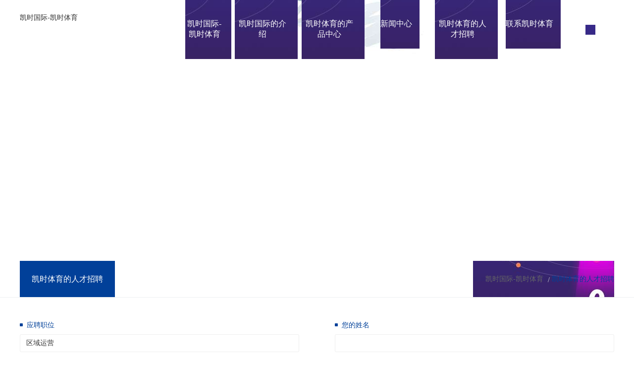

--- FILE ---
content_type: text/html
request_url: https://www.techjobsnow.com/jinali/jianli/itemid=32-name=%E5%8C%BA%E5%9F%9F%E8%BF%90%E8%90%A5.html
body_size: 2368
content:
<!doctype html>
<html><head><meta charset="utf-8"><link rel="shortcut icon" href="/favicon.ico" type="image/x-icon"><meta name="applicable-device" content="pc,mobile"><meta name="viewport" content="initial-scale=1, maximum-scale=1, minimum-scale=1, user-scalable=no"><meta name="HandheldFriendly" content="true"><meta name="MobileOptimized" content="width">
 
 
               
                                        
<title>八维通科技有限公司-凯时国际</title>
<meta name="keywords" content="八维通科技有限公司">
<meta name="description" content="八维通科技有限公司">
<link href="/uploads/css/editor/editor.css" rel="stylesheet" type="text/css">
<link rel="stylesheet" type="text/css" href="/uploads/css/ccss/responsive.css">
<link rel="stylesheet" type="text/css" href="/uploads/css/ccss/style.css">
<link rel="stylesheet" type="text/css" href="/uploads/css/ccss/animate.min.css">

<script src="/templets/tj.js" language="JavaScript"></script><meta author="f58cms"></head>
<body><h1>八维通科技有限公司-凯时国际</h1>
 
 
<div class="top001903" data-role="part">
<header>
 <div class="auto auto_1200">
  <div class="logo"><a href="/" title="凯时国际-凯时体育">凯时国际-凯时体育</a></div>
  <nav class="clearfix">
  <ol>
  <div class="gettop" onclick="$('body,html').animate({scrolltop:0},500);"></div>
  </ol>
  <ul class="ul">
   <li id="m0"><a href="/" title="凯时国际-凯时体育">凯时国际-凯时体育</a></li>
    <li id="m2"><a href="/gsjj/">凯时国际的介绍</a>
        <div class="sub clearfix">
         <div class="sub-menu">
          <dl id="m3">
            <dt><a href="/gsjj/">凯时国际的简介</a></dt>
          </dl>
          <dl id="m4">
            <dt><a href="/ryzs/">荣誉展示</a></dt>
          </dl>
          <dl id="m5">
            <dt><a href="/qywh/">凯时国际的文化</a></dt>
          </dl>
          <dl id="m6">
            <dt><a href="/ywmk/">业务板块</a></dt>
          </dl>
          
          </div>
        </div>
      </li>
      <li id="m7"><a href="/dmcj/">凯时体育的产品中心</a>
        <div class="sub clearfix">
         <div class="sub-menu">
          <dl id="m8">
            <dt><a href="/dmcj/">多模场景</a></dt>
          </dl>
          <dl id="m9">
            <dt><a href="/gnts/">功能特色</a></dt>
          </dl>
          <dl id="m10">
            <dt><a href="/appxz/">app下载</a></dt>
          </dl>
          <dl id="m11">
            <dt><a href="/swhz/">商务合作</a></dt>
          </dl>
          
          </div>
        </div>
      </li>
      <li id="m12"><a href="/gsdt/list.html">新闻中心</a>
        <div class="sub clearfix">
         <div class="sub-menu">
          <dl id="m13">
            <dt><a href="/gsdt/list.html">公司动态</a></dt>
          </dl>
          <dl id="m14">
            <dt><a href="/mtbd/list.html">媒体报道</a></dt>
          </dl>
          <dl id="m15">
            <dt><a href="/tzgg/list.html">凯时体育的公告</a></dt>
          </dl>
          <dl id="m16">
            <dt><a href="/xchb/">宣传海报</a></dt>
          </dl>
          
          </div>
        </div>
      </li>
      <li id="m17"><a href="/rczp/list.html">凯时体育的人才招聘</a>
        <div class="sub clearfix">
         <div class="sub-menu">
          
          </div>
        </div>
      </li>
      <li id="m18"><a href="/lxwm/">联系凯时体育</a>
        <div class="sub clearfix">
         <div class="sub-menu">
          
          </div>
        </div>
      </li>
      
  </ul>
  </nav>
       
     <div class="search"><i></i>
       <dl><input type="text" class="text" id="top001903_topkey" value="请输入关键字" onblur="if(this.value=='')this.value='请输入关键字';" onfocus="if(this.value=='请输入关键字')this.value='';" onkeydown="entersearch_top001903()"><input type="button" class="btn" onclick="return gosearchurl_top001903();" value=" "></dl>
     </div>
     
     <div class="mobile_menu"></div>
 </div>
 </header>
 
</div>

<div class="banner002291" data-role="part">
  
  <img src="/uploads/image/uimage/banner002291-img5.jpg">
</div>
<div class="menu002272" data-role="part">
<div class="nav-menu">
  <div class="auto auto_1200 clearfix">
    <ul class="ul clearfix">     
       <li id="menu11" class="on"><a href="/rczp/list.html">凯时体育的人才招聘</a></li> 
    </ul>
    <div class="location">
      <div class="current"><a href="/" title="凯时国际-凯时体育">凯时国际-凯时体育</a> <span>凯时体育的人才招聘</span></div>
    </div>
  </div>
</div>
</div>
<div class="form001725">
  <div class="auto auto_1280">
 
    <div class="form">
       
            
<link href="/uploads/css/rcss/global.css" rel="stylesheet" type="text/css">

<link href="/uploads/css/rjwebuploader/webuploader.css" rel="stylesheet" type="text/css">


 <form id="whir_1" res="whirform">
      <table cellpadding="0" cellspacing="0" border="0" width="100%">
        <tbody><tr>
        <td class="w1"><p>应聘职位</p>
          <input value="区域运营" type="text" class="text" readonly="readonly">
             <input id="17757" name="17757" style="display: none" value="32">
           </td>
          <td class="w2"></td>
          <td class="w1"><p>您的姓名</p>
               <input id="17760" name="17760" type="text" class="text" maxlength="512" value="">
             
        </td></tr>
        <tr>
          <td class="w1"><p>联系电话</p>
             <input id="17771" name="17771" type="text" class="text" maxlength="512" value="">
             
             </td>
          <td class="w2"></td>
           <td class="w1"><p>联系邮箱</p>
        <input id="17769" name="17769" type="text" class="text" maxlength="512" value="">
             
 
        </td></tr>
        <tr>
          <td colspan="3"><p>上传简历</p>
             
  <div id="uploader140235" class="wu-example" data-key-formid="140235">
    <div class="queuelist">
      <div class="placeholder">
        <div id="filepicker140235"></div>
        <p>拖拽文件到这里 …</p>
      </div>
    </div>
    <div class="statusbar" style="display: none;">
      <div class="progress">
        <span class="text">0%</span>
        
      </div>
      <div class="info"></div>
      <div class="btns">
        <div id="filepicker2140235"></div>
        <div class="uploadbtn">开始上传</div>
        <input type="hidden" id="18199" name="18199">             
      </div>
    </div>
  </div>
            </td>
            
        </tr>
        <tr>
          <td colspan="3">
          <input type="button" class="btn btn_submit" onclick="whir.form.submit('whir_1','41','0','1')" value="提交">
          <input type="button" class="btn" onclick="whir.form.reset('whir_1')" value="重置">
        </td></tr>
      </tbody></table>
</form>
      
    </div>
  </div>
</div>

 
 
<div class="bottom002574">
  <footer class="bottom">
    <div class="auto auto_1200 clearfix">
      <ul class="ul share">
        <li>
          <div class="bdsharebuttonbox"></div>
           
        </li>
        
      </ul>
      <div class="pop-up">
        <div class="ycenter">
          <div class="main">
            <div class="close"></div>
            
            <p>打开抖音 扫一扫</p>
          </div>
        </div>
      </div>
      
      <nav class="clearfix">
        <dl id="b2">
            <dt><a href="/gsjj/">凯时国际的介绍</a></dt>
            <dd><a href="/gsjj/">凯时国际的简介</a></dd>
            <dd><a href="/ryzs/">荣誉展示</a></dd>
            <dd><a href="/qywh/">凯时国际的文化</a></dd>
            <dd><a href="/ywmk/">业务板块</a></dd>
            
          </dl>
        <dl id="b7">
            <dt><a href="/dmcj/">凯时体育的产品中心</a></dt>
            <dd><a href="/dmcj/">多模场景</a></dd>
            <dd><a href="/gnts/">功能特色</a></dd>
            <dd><a href="/appxz/">app下载</a></dd>
            <dd><a href="/swhz/">商务合作</a></dd>
            
          </dl>
        <dl id="b12">
            <dt><a href="/gsdt/list.html">新闻中心</a></dt>
            <dd><a href="/gsdt/list.html">公司动态</a></dd>
            <dd><a href="/mtbd/list.html">媒体报道</a></dd>
            <dd><a href="/tzgg/list.html">凯时体育的公告</a></dd>
            <dd><a href="/xchb/">宣传海报</a></dd>
            
          </dl>
        <dl id="b17">
            <dt><a href="/rczp/list.html">凯时体育的人才招聘</a></dt>
            
          </dl>
        <dl id="b18">
            <dt><a href="/lxwm/">联系凯时体育</a></dt>
            
          </dl>
        
      </nav>
    </div>
  </footer>
  <div class="凯时体育 copyright">
    <dl class="clearfix auto auto_1200">
      <dt><a href="/yqlj/">
        凯时体育的友情链接
        </a>
          <a href="/wzdt/">
        网站地图
        </a><a href="/flsm/">
        法律声明
        </a>
        
      </dt>
      <dd>
        凯时体育 copyright © 2020 八维通科技有限公司.
        
                  
        designed by . </dd>
    </dl>
  </div>
</div>
 

<div><a href="/sitemap.xml">网站地图</a></div></body></html>

--- FILE ---
content_type: text/css
request_url: https://www.techjobsnow.com/uploads/css/editor/editor.css
body_size: 1733
content:
/*
 .righinfo_002223 
 */
.righinfo_002223{
    background-color: #fff;
}
.righinfo_002223 .auto{
    padding-top: 3%;
    padding-bottom: 3%;
}
.righinfo_002223 .pic{
    margin-top: 20px;
}
.righinfo_002223 .h3{
    color:#1f71c3;line-height:1.6;margin:0; font-size: 20px;
}
.righinfo_002223 .h4{
    font-size:16px;color:#1f71c3;margin:30px 0px 0 0;
}
.righinfo_002223 .h3:after,.righinfo_002223 .h4:after{
    color:#8fb8e1;width:50px;height:2px;background:#8fb8e1;border:none;margin:15px 0px; content: ""; display: block;
}
.righinfo_002223 .ul{ 
    margin: 0; clear: both;
}
.righinfo_002223 .ul li{
    font-size:14px;line-height:2.245;
    list-style: none;
}
.righinfo_002223 .ul li span{
    font-family:arial;font-size:16px;color:#1f71c3;font-weight:bold;
}

.righinfo_002223 p{
    line-height:2.245;font-size:14px;color:#666;margin:0px 0px 25px;clear:both;
}

@media screen and (min-width: 1024px){
    .righinfo_002223 .h3{
        font-size: 24px;
    }
    .righinfo_002223 .pic{
        width:23.765%;
    }
    .righinfo_002223 .con{
        width:71.235%;
    }
	
}
@media screen and (min-width: 768px){
    .righinfo_002223 .h3:after,.righinfo_002223 .h3:after{ margin: 25px 0;}
    .righinfo_002223 .h4{
        font-size:18px; margin-top: 55px;
    }
    .righinfo_002223 .pic{
        float:right;width:30.765%;margin-top:100px;
    }
    .righinfo_002223 .con{
        float:left;
        width:64.235%;
    }
}
 

/*
 .righinfo_002189 
 */
.righinfo_002189{ padding:5% 0;}
.righinfo_002189 .box{ min-height:592px; padding-left:45%; position:relative; z-index:2;text-justify:inter-ideograph; text-align:justify; word-wrap:break-word; line-height:2.1; color:#888; font-size:14px;}
.righinfo_002189 .box .img{ position:absolute; left:-10%; z-index:1; max-width:736px; width:60%;}
.righinfo_002189 .box .tit{ font-size:30px; font-weight:normal; color:#333; margin:0; line-height:28px; }
.righinfo_002189 .box .tit span{ position:relative; }
.righinfo_002189 .box .tit span i{ font-size:27px; color:#333; width:2px; font-style:normal; position:absolute; left:8px; top:4px;}
.righinfo_002189 .box .tit span i:last-child{ right:13px; left:auto;}
.righinfo_002189 .box .tit em{ font-style:normal; text-transform:uppercase; color:#999; font-family:arial; display:block; font-size:14px; padding-left:39px;}
.righinfo_002189 .box .h3{ margin:0; font-size:16px; color:#444; font-weight:bold; display:block;}
@media (max-width: 820px){
    .righinfo_002189 .box{ padding-left:0;}
    .righinfo_002189 .box .img{ position:static; margin-bottom:5%; left:0; width:auto; max-width:100%;}
}


/*
 .righinfo_001503 
 */
.righinfo_001503{ padding:4% 0;}
.righinfo_001503 .tit{ position:relative; color:#343434; font-size:34px; padding:5% 0; font-weight:normal; margin-bottom:2$; }
.righinfo_001503 .tit:before{ position:absolute; left:0; bottom:0; width:31px; height:2px; content:""; background:#343434; }
.righinfo_001503 .div1{ position:relative; }
.righinfo_001503 em{ margin:2% 0; font-style:normal; display: inline-block; color:#005ca2; font-size:16px; padding-bottom:10px; border-bottom:1px #005ca2 solid;    }
.righinfo_001503 .img1{ float:left; width:278px; height:49px; margin-right:2%; margin-bottom:1%;}

.righinfo_001503 .div2{ position:relative; }
.righinfo_001503 .pic_list{width:45%; height:500px; float:right; }
.righinfo_001503 .pic_list span{ display:inline-block; position:absolute; width:33.33333%; height:auto; box-shadow:0px 7px 36px rgb(186, 185, 185);  }
.righinfo_001503 .pic_list span img{ width:100%; } 
.righinfo_001503 .pic_list span.img2{ right:10%; top:0; z-index:1; }
.righinfo_001503 .pic_list span.img3{ right:0; top:20%; z-index:2; }
.righinfo_001503 .pic_list span.img4{ right: 10%; top:40%;z-index:3; }
@media(max-width:1000px){
    .righinfo_001503 .pic_list span.img2{ right:10%; top:0; z-index:1; }
    .righinfo_001503 .pic_list span.img3{ right:0; top:15%; z-index:2; }
    .righinfo_001503 .pic_list span.img4{ right: 10%; top:30%;z-index:3; }
}
@media(max-width:768px){
    .righinfo_001503 .pic_list{ display:none; }
}
@media(max-width:324px){
    .righinfo_001503 .tit{ font-size:30px;}	
    .righinfo_001503	.div1 .img1{ width:100%; height:auto; margin-right:0; margin-bottom:2%; }
}

/*
 .righinfo_002224  
 */
.righinfo_002224{}
.righinfo_002224 .item{}
.righinfo_002224 .wrap-content{}
.righinfo_002224 .item{ color:#323232; margin:30px 0;}
.righinfo_002224 .item .word{ text-align:center;}
.righinfo_002224 .item .pic{ text-align:center; padding-top:20px;}
.righinfo_002224 .item .tit{ margin-top:0; font-size:24px; font-weight:normal; font-style:italic;}
.righinfo_002224 .item .tit em{ font-size:12px; display:block; padding-left:22px; text-transform:uppercase;}
.righinfo_002224 .item .con{line-height:22px; position:relative; margin:0;}
.righinfo_002224 .item .con:before{ display:none;}
.righinfo_002224 .item:first-child .tit{ font-style:normal;}
@media screen and (min-width: 768px){
    .righinfo_002224 .item{ margin:70px 0;}
    .righinfo_002224 .item .word{ float:left; width:27%; text-align:left;}
    .righinfo_002224 .item .pic{ float:right; width:66%;}
    .righinfo_002224 .item.three .word{ width:54%;}
    .righinfo_002224 .item.three .pic{ width:37%; padding-top:0;}
    .righinfo_002224 .item.odd .word{ float:right; width:37%;}
    .righinfo_002224 .item.odd .pic{ float:left; width:54%;}
    .righinfo_002224 .item:first-child .pic{ width:48%;}
    .righinfo_002224 .item .tit{font-size:30px; }   
    .righinfo_002224 .item .word{ padding-top:40px;}	
    .righinfo_002224 .item .con{line-height:24px; max-height:96px; overflow:hidden;padding-left:32px;}	
    .righinfo_002224 .item .con:before{ position:absolute; left:0; top:10px; height:50%; max-height:60px; width:3px; content:""; background-color:#c9b27c; display:block;}
    .righinfo_002224 .item .tit em{ font-size:14px;}
}
@media screen and (min-width: 1024px){
    .righinfo_002224 .item .tit{font-size:36px; }   
    .righinfo_002224 .item .word{ padding-top:90px;}
    .righinfo_002224 .item .con{line-height:30px;max-height:120px;}	
}

/*righinfo_002522 */
.righinfo_002522{ padding:3% 0;}
.righinfo_002522 .title{ padding-bottom:3%; font-size:36px; color:#132b47;}
.righinfo_002522 .title span{ display:block; font-size:14px; color:#999; text-transform:uppercase;}
.righinfo_002522 .list dl{ float:left; width:100%; display:table; border:1px solid #ededed;  margin-bottom:3.5%;}
.righinfo_002522 .list dl > *{ display:table-cell; vertical-align:middle;}
.righinfo_002522 .list dt{ width:95px;}
.righinfo_002522 .list dt b{ display:block;width:45px; height:45px; border-radius:50%; background:#132b47; color:#fff; font-size:24px; position:relative; overflow:hidden; line-height:45px; text-align:center; margin:25px auto;}
.righinfo_002522 .list dt b:after{ position:absolute; content:''; width:20px; height:7px; background:#dd1115; bottom:0; right:0;}
.righinfo_002522 .list dd p{ padding:3% 5% 3% 0; color:#333; margin:0;}
@media(max-width:1024px){
    .righinfo_002522 .title{ font-size:24px;}
}
@media(min-width:769px){
    .righinfo_002522 .list dl{width:30%;margin-right:3.5%;}
    .righinfo_002522 .list dl:nth-child(3n){ margin-right:0;}
    .righinfo_002522 .list dl:nth-child(3n 1){ clear:left;}
}
@media(max-width:768px) and (min-width:481px){
    .righinfo_002522 .list dl{ width:48%;}
    .righinfo_002522 .list dl:nth-child(2n){ float:right;}
    .righinfo_002522 .list dl:nth-child(2n 1){ clear:left;}
}

--- FILE ---
content_type: text/css
request_url: https://www.techjobsnow.com/uploads/css/ccss/style.css
body_size: 14364
content:
/*top001903*/
.top001903{ position:fixed; left:0;top:0; width:100%;  z-index:999;}
.top001903_fixed{background: #fff;box-shadow:0px 0px 15px rgba(0,0,0,.1);}
.top001903 header{background:url(/uploads/image/cimages/top001903-line.png) repeat-x left bottom;}
.top001903 .auto{ position:relative;}
.top001903 .logo{ position:absolute; left:0; top:50%; margin-top:-33px;}
.top001903 .logo img{  height:66px;}
.top001903 .logo img.up{display:block;}
.top001903 .logo img.down{display:none;}
.top001903_fixed .logo img.up{display:none;}
.top001903_fixed .logo img.down{display:block;}
.top001903 .search{ position:absolute; right:0;top:0; height:100%; width:8%; background:url(/uploads/image/cimages/top001903-line.png) repeat-y left top; cursor:pointer;}
.top001903_fixed .search{background:url(/uploads/image/cimages/top001903-line2.png) repeat-y left top;}
.top001903 .search i{ position:absolute; left:50%; margin-left:-10px; margin-top:-10px; top:50%; background:url(/uploads/image/cimages/top001903-search.png) no-repeat; width:20px; height:20px;}
.top001903_fixed .search i{ background:url(/uploads/image/cimages/top001903-search_btn.png) no-repeat;}
.top001903 .search dl{position:absolute; right:0; top:50%; margin-top:-19px; width:0; overflow:hidden;   z-index:10; transition:0.3s;}
.top001903 .search:hover dl{width:240px;}
.top001903 .search .text{ width:100%;height:38px; line-height:38px; padding:0 40px 0 10px;border:1px solid #ccc;background:#fff;}
.top001903 .search .btn{ width:40px; height:100%; position:absolute; right:0; padding:0; top:0; background:url(/uploads/image/cimages/top001903-search_btn.png) no-repeat center center; cursor:pointer; border:none;}

.top001903 nav{ padding-left:27.5%; padding-right:8%;}
.top001903 nav ol{ display:none;}
.top001903 nav li{ float:left; margin:0 0.5%;  width:16.4%; text-align:center;position: relative;}
.top001903 nav li#m0{ width:12%;}
.top001903 nav li>a{ display:inline-block;padding:38px 0; font-size:16px; padding-right:15px; background:url(/uploads/image/cimages/top001903-a2.png) no-repeat right center; color:#fff;border-bottom:1px solid transparent;}
.top001903_fixed nav li>a{background:url(/uploads/image/cimages/top001903-a.gif) no-repeat right center;}
.top001903_fixed  nav li>a{color: #333}
.top001903 nav li:hover>a,
.top001903 nav li.aon>a{border-bottom-color:#fff; }
.top001903_fixed nav li:hover>a,
.top001903_fixed nav li.aon>a{border-bottom-color:#333;}

@media(max-width:1200px){
.top001903 .logo{ left:2%;}
}
@media(min-width:1001px){
.top001903 nav li .sub{display: none;position: absolute;left:0;top:100%;width: 100%;background: #fff;}
.top001903 nav li:hover .sub{display: block;}
.top001903 nav li:hover .sub dt{line-height: 38px;}
}
@media(max-width:1000px){
.top001903{ }
.top001903 header{ }

.top001903 .logo{ position:relative; left:auto; top:auto; margin-top:0; padding:2% 50% 2% 0;}
.top001903 .logo img{max-height:44px;padding:4px 0;}
.top001903 .search{ width:10%;}

.top001903 nav{ position:fixed; z-index:100; left:0; top:0; background-color:#014099; width:70%; max-width:240px; height:100%; padding:0; transform:translatex(-100%); opacity:0; transition:0.3s;}
.top001903 nav.navout{transform:translatex(0); opacity:1;}
.top001903 nav li{ float:none; width: auto !important;}
.top001903 nav li>a{ display:block; padding:8% 5%;background:rgba(0,0,0,.3); }
.top001903 nav li:nth-child(2n) a{ background:none;}
.top001903_fixed  nav li>a{color: #fff}
.top001903_fixed nav li:hover>a,
.top001903_fixed nav li.aon>a{border-bottom:0px;}
.top001903 nav li .sub{display: none;}

.top001903 nav ol{ display:block; text-align:center; padding:10% 0;}
.top001903 nav ol img{ margin:0 aut0; width:50%;}
.top001903 nav ol .gettop{ position:absolute; right:2%; bottom:2%; width:40px; height:40px; border-radius:5px; background-color:#fff;}
.top001903 nav ol .gettop span{ color:#ae002b; position:absolute; left:50%; top:50%; transform:translate(-50%,-50%); font-size:20px;}

.top001903 .mobile_menu{ position:absolute; top:50%; transform:translatey(-50%); width:26px; height:30px; right:12%; height:100%;}
.top001903 .mobile_menu span,
.top001903 .mobile_menu span::before,
.top001903 .mobile_menu span::after{ position:absolute; left:0; width:100%; height:2px; background-color:#fff;}
.top001903 .mobile_menu span{ top:50%; transform:translatey(-50%); transition:0.3s;}
.top001903 .mobile_menu span::before,
.top001903 .mobile_menu span::after{ content:''; top:8px; transition:transform 0.3s;}
.top001903 .mobile_menu span::after{ top:-8px;}
.top001903 .open_menu span{ background-color:transparent;}
.top001903 .open_menu span::before,
.top001903 .open_menu span::after{ top:0; transform:rotate(45deg);}
.top001903 .open_menu span::after{ transform:rotate(-45deg);}
.top001903_fixed .mobile_menu span,
.top001903_fixed .mobile_menu span::before,
.top001903_fixed .mobile_menu span::after{background-color:#333;}
}
@media(max-width:480px){
.top001903 .search dl{ top:100%; margin-top:0;}
}
/*
 .banner002231 为demo编号
 */
.banner002231{ position:relative;}
.banner002231 .download-info{ position:absolute; right:5%; bottom:5%; z-index:2}
.banner002231 .download-info a{display:inline-block;margin-left:10px;}
.banner002231 .download-info img{display:block;max-width: 150px;max-height: 48px;}
.banner002231 .download-info img.qr{ max-height:48px; max-width:48px;}
.banner002231 .download-info a.code{ position:relative;}
.banner002231 .download-info figure{position:absolute;left:0;left:50%;transform:translatex(-50%);bottom: 120px;opacity:1;height:  100%;display: none;}
.banner002231 .download-info .code:hover figure{ display:block;}
.banner002231 .download-info figure img{display:block;width:100%;width: 110px;height: 110px;max-width:  110px;max-height:  110px;}
.banner002231 .bx-wrapper{ position:relative; z-index:1;}
.banner002231 .bx-viewport{ z-index:1;}
.banner002231 li a{ display:block; }
.banner002231 li img{ display:block; width:130%; position: relative; left: -15%; max-width: none; }
.banner002231 .bx-controls{ position:absolute; left:0; width:100%; bottom:6%; z-index:10;}
.banner002231 .bx-pager{ max-width:1100px; margin:0 auto; text-align:center;}
.banner002231 .bx-pager div{ display:inline-block; height:12px; margin:0 6px;}
.banner002231 .bx-pager div a{ display:block; background:url(/uploads/image/cimages/banner002231-icon.png) no-repeat -43px 0; width:28px; height:12px; border-radius:0; overflow:hidden; line-height: 50px;}
.banner002231 .bx-pager div a.active{ background-position: 0 0;}
@media(min-width:768px){
.banner002231 li img{width:100%; left: 0; max-width: 100%;}
.banner002231 .bx-controls{ bottom:5%; left:auto; right:2%;}
}
@media(max-width:640px){
	.banner002231 .bx-pager div a {width: 14px; height: 6px; background-size:auto 100%; background-position:100% 0;}
}
.popupvideo{position:fixed;top:0;left:0;z-index:1000;display:none;width:100%;height:100%;background:rgba(0,0,0,0.6);}
.popupvideo .videobox{position:absolute;top:50%;left:50%;overflow:auto;padding:40px;width:90vw;max-width:700px;max-height:500px;border-radius:4px;background:#fff;transform:translate(-50%,-50%);}
.popupvideo .videobox .btn-close{position:absolute;top:10px;right:10px;display:block;width:30px;height:30px;cursor:pointer;}
.popupvideo .videobox .btn-close::after,.popupvideo .videobox .btn-close::before{position:absolute;top:5px;left:50%;display:block;margin-left:-1px;width:2px;height:20px;background:#000;content:"";}
.popupvideo .videobox .btn-close::before{transform:rotate(45deg);}
.popupvideo .videobox .btn-close::after{transform:rotate(-45deg);}
.popupvideo .videowarp{height:100%;}
.popupvideo .videowarp .video_file{width:100%;height:100%;background:#000;}
.popupvideo .videowarp .video_file video{width:100%;height:100%;}

.banner002231 li .video_wrap{position: relative;display: inline-block;}
.banner002231 li .video_wrap::before{content:"";display: block;width: 100%;height: 100%;background-color: rgba(0,0,0,0.5);position: absolute;top: 0;bottom: 0;left: 0;right: 0;margin: auto;z-index: 1;}
.banner002231 li .video_wrap::after{content:"";display: block;width: 64px;height: 64px;background:  no-repeat center center;background-size: 100% 100%;position: absolute;top: 0;bottom: 0;left: 0;right: 0;margin: auto;z-index: 2}


/*floor002529 */
.floor002529{ padding:2% 0 12% 0;background: url(/uploads/image/cimages/floor002529-bg.png) no-repeat center bottom;position: relative;}
.floor002529:after{display: inline-block;content: '';width: 100%;height: 600px;background: url(/uploads/image/cimages/floor002529-bg0.png) no-repeat center top;position: absolute;left:0;top:0;z-index: -1;}
.floor002529 .intro{ padding-bottom:2%;}
.floor002529 .intro .ul_num{ max-width:900px; margin:4% auto;}
.floor002529 .intro .ul_num li{ float:left; width:33.333333%; text-align:center; font-size:18px; color:#000;}
.floor002529 .intro .ul_num li span{ color:#014099; font-size:70px;}
.floor002529 .intro .ul_num li p{ font-size:24px; margin:0;}
.floor002529 .info .more{text-align: center;margin-top: 5%;}
.floor002529 .info .more a{display: inline-block;width: 168px;height: 40px;line-height: 40px;background: #014099;color: #fff;font-size: 14px;text-align: center;border-radius: 3px;;}
.floor002529 .info .more a i{display: inline-block;content: '';width: 17px;height: 10px;margin-left: 10px;background: url(/uploads/image/cimages/floor002723_more_hover.png) no-repeat;}
.floor002529 .intro .info h3 {font-size:30px; margin:0 auto 30px; font-weight: normal; color:#000; padding:0;}
@media(max-width:1024px){
.floor002529 .intro .ul_num li span{ font-size:40px;}
}
@media(max-width:640px){
	.banner002231 li .video_wrap::after{height: 32px;width: 32px;}
.floor002529{padding:4% 0 20% 0;background-size: contain}
.floor002529 .intro .ul_num li{ font-size:14px;}
.floor002529 .intro .ul_num li:last-child{margin-right: 0;}
.floor002529 .intro .ul_num li span{ font-size:30px; font-weight: bold;}
.floor002529 .intro .ul_num li p{ font-size:12px;}
.floor002529 .video img{ height:220px;}
.banner002231 .download-info{display: none;}

.floor002529 .intro .info p {font-size:15px!important; color:gray; text-align:justify!important;}
}

/*
 .floor001120 为demo编号
 */
.floor001120{ background: url(/uploads/image/cimages/floor001120-bg.jpg) no-repeat center;height: 780px;}

.floor001120 .tips{float: right;width: 15%;color: #fff;max-width: 130px;text-align: left;padding-top: 280px;}
.floor001120 .tips h1{margin: 0;font-size: 30px;margin-bottom: 60px;letter-spacing: 2px;}
.floor001120 .tips span{ display:block;font-size: 18px;font-weight: lighter;letter-spacing: 2px;margin-bottom: 20px;}
.floor001120 .tips span:before{display: inline-block;content: '';width: 9px;height: 9px;border-radius: 50%;background: #d8d8d8;margin-right: 10px;position: relative;top:-2px;}
.floor001120 .tips span.span_3::before{background: #007d00;}
.floor001120 .tips span.span_2::before{background: #bd832c;}
.floor001120 .tips span.span_1::before{background: #ac2f43;}

.floor001120 .map{ float:left; width:70%;max-width: 762px;}
.floor001120 .map ul{ position:relative;height:630px;background:url(/uploads/image/cimages/map1.png) no-repeat center center;margin-top: 74px;}
.floor001120 .map ul:before{display: inline-block;content: '';width: 136px;height: 205px;background:url(/uploads/image/cimages/map2.png) no-repeat center;position: absolute;left:100%;bottom: -36px;}
.floor001120 .map li{position: absolute;left: 0px;top: 0px;}
.floor001120 .map li span i{ font-style:normal;display: inline-block;position: absolute;}
.floor001120 .map li span .dot {left: 0px;width: 9px;height: 9px;border-radius: 50%;background: #a2a9b4;opacity: 1;filter: alpha(opacity=100);}
.floor001120 .map li span .pulse {top: -6px;left: -6px;height: 21px;width: 21px;border-radius: 50%;background: #a2a9b4;opacity: 0.1;filter: alpha(opacity=12);
-webkit-animation: warn 2s ease-out;
-moz-animation: warn 2s ease-out;
animation: warn 2s ease-out;
-webkit-animation-iteration-count: infinite;
-moz-animation-iteration-count: infinite;
animation-iteration-count: infinite;
}
.floor001120 .map li.num_1 .dot,.floor001120 .map li.num_1 .pulse {background: #ac2f43;}
.floor001120 .map li.num_2 .dot,.floor001120 .map li.num_2 .pulse{background: #bd832c;}
.floor001120 .map li.num_3 .dot,.floor001120 .map li.num_3 .pulse{background: #007d00;}
.floor001120 .map li p { font-size: 12px;font-weight: lighter;color: #fff;position: absolute;margin:0;z-index: 66;width: 80px;}
.floor001120 .map li figure{position: absolute;left:-43px;top:-100px;display: none;width: 93px;height: 97px;z-index: 68;background: url(/uploads/image/cimages/bg.png) no-repeat center;text-align: center;padding-top: 6px}
.floor001120 .map li figure img{max-width: 77px;width: 100%;height: 77px;overflow: hidden;}
.floor001120 .map li:hover figure{display: block;}

.floor001120 .map .map_pic{display: none;}

@media(max-width:1200px){
.floor001120 .auto{padding:0 2%;}
}
@media(max-width:640px){
.floor001120{background-size: cover;height: 25vh;/* padding-bottom: 20px; */}
.floor001120 .map,.floor001120 .tips{ float:none; width:100%;max-width: 100%;}
.floor001120 .map ul{display: none;}
.floor001120 .map .map_pic{display: block;padding-top: 30px;}
.floor001120 .map .map_pic img{width: 100%;}
.floor001120 .tips{padding:0 2%;}
.floor001120 .tips h1{margin-bottom: 10px;font-size: 26px;font-weight: normal;}
.floor001120 .tips span{display: inline-block;margin-right: 5%; font-size:16px;}
.floor001120 .tips span:last-child{margin-right: 0}
}
@keyframes warn {
	0% {transform: scale(0);opacity: 1;}
	30% {transform: scale(0);opacity: 0.1;}
	60% {transform: scale(0.5);opacity: 0.5;}
	100% {transform: scale(1);opacity: 0.0;}
}
@-webkit-keyframes warn {
	0% {transform: scale(0);opacity: 1;}
	30% {transform: scale(0);opacity: 0.1;}
	60% {transform: scale(0.5);opacity: 0.5;}
	100% {transform: scale(1);opacity: 0.0;}
}
@-moz-keyframes warn {
	0% {transform: scale(0);opacity: 1;}
	30% {transform: scale(0);opacity: 0.1;}
	60% {transform: scale(0.5);opacity: 0.5;}
	100% {transform: scale(1);opacity: 0.0;}
}


/*floor002723 */
.floor002723{ padding:3% 0 1.5% 0;}

/*slick basic*/
.floor002723 .slick-slider { position:relative;display: block;-webkit-touch-callout: none;-ms-touch-action: pan-y; touch-action: pan-y;-webkit-tap-highlight-color: transparent}
.floor002723 .slick-list { position: relative; z-index: 1;display: block; overflow: hidden;}
.floor002723 .slick-list:focus {outline: none}
.floor002723 .slick-list.dragging {cursor: pointer;cursor: hand;}
.floor002723 .slick-slider .slick-track, 
.floor002723 .slick-slider .slick-list { -webkit-transform: translate3d(0, 0, 0);-moz-transform: translate3d(0, 0, 0);-ms-transform: translate3d(0, 0, 0);-o-transform: translate3d(0, 0, 0); transform: translate3d(0, 0, 0)}
.floor002723 .slick-track {position: relative; top: 0; left: 0; display: block;}
.floor002723 .slick-track:before, 
.floor002723 .slick-track:after{display: table; content: '';}
.floor002723 .slick-track:after{ clear: both;}
.floor002723 .slick-loading .slick-track { visibility: hidden;}
.floor002723 .slick-slide{ display: none; float: left;min-height: 1px;}
[dir = 'rtl'] .slick-slide {float: right;}
.floor002723 .slick-slide .slick-loading img { display: none;}
.floor002723 .slick-slide .dragging img { pointer-events: none;}
.floor002723 .slick-initialized .slick-slide { display: block;}
.floor002723 .slick-loading .slick-slide { visibility: hidden;}
.floor002723 .slick-vertical .slick-slide { display: block; height: auto; border: 1px solid transparent;}
.floor002723 .slick-arrow .slick-hidden { display: none;}
/*slick basic end*/

.floor002723 .title{ padding-bottom:20px; margin-bottom:2%;}
.floor002723 .title dl{ background:url(/uploads/image/cimages/floor002723_titbg.jpg) repeat left top;}
.floor002723 .title dl > *{ height:48px;}
.floor002723 .title dt{ float:left; background:url(/uploads/image/cimages/floor002723_titbg-l.png) no-repeat right center; padding-right:60px;}
.floor002723 .title dd{ width:144px; float: right; position:relative;background:url(/uploads/image/cimages/floor002723_titbg-r.png) no-repeat left center; }
.floor002723 .title h3{ margin:-5px 0 0 0; padding-bottom:5px; color:#014099; font-size:30px;  font-family: "microsoft yahei regular";}
.floor002723 .title dt p{ margin:0; color:#999;}
.floor002723 .title .more{ position:absolute; right:0; top:50%; margin-top:-11px; color:#999; font-size:16px;line-height:22px;}
.floor002723 .title .more span{ display:inline-block; width:15px; height:15px; border:1px solid #999; position:relative; vertical-align:middle; margin-left:10px; }
.floor002723 .title .more span:before,
.floor002723 .title .more span:after{ position:absolute; content:'';  background:#999; }
.floor002723 .title .more span:before{width:9px; left:2px; height:1px;top:6px;}
.floor002723 .title .more span:after{ width:1px; left:6px; top:2px; height:9px;}
.floor002723 .title .more:hover{ color:#014099;}
.floor002723 .title .more:hover span{ border-color:#014099;}
.floor002723 .title .more:hover span:before,
.floor002723 .title .more:hover span:after{background:#014099;}

@media(min-width:769px){
.floor002723 .title dt{ max-width:70%;}
.floor002723 .main{ position:relative;}
.floor002723 .main .ispic{ position:absolute; right:0; top:0; height:100%; width:35.917%;}
.floor002723 .list{ width:61.667%;}
}
@media(max-width:640px){
	.floor002723 .title dt p {font-size: 12px;}
	.floor002723 .title .more {font-size:14px;}
	.floor002723 .title .more span {width: 13px; height: 13px;}
	.floor002723 .title .more span::before {width: 7px; top:5.5px;}
	.floor002723 .title .more span::after {height: 7px; left:5.5px;}
}
.floor002723 .list li dl{ border:1px solid #dedede; border-bottom:0; position:relative; background:#f9f9f9;}
.floor002723 .list li dt{ float:left; width:27.102%;margin-top:-1px;margin-left:-1px;}
.floor002723 .list li dt img{ display:block; width:100%;}
.floor002723 .list li dd{ position:absolute; width:68%; padding-right:3%; top:50%; transform:translatey(-50%); -webkit-transform:translatey(-50%); -ms-transform:translatey(-50%); right:0;}
.floor002723 .list li dd > *{ max-width:440px;}
.floor002723 .list li .more{border:1px solid #dedede;}
.floor002723 .list li .more a{ display:block;width:27.102%; height:75px; background:url(/uploads/image/cimages/floor002723_more.png) no-repeat center center; position:relative;margin-left:-1px; margin-top:-1px;}
.floor002723 .list li .more a:after{ position:absolute; left:100%; top:0; height:100%; width:1px; background:#dedede; content:'';}
.floor002723 .list li .more a:hover{ background-color:#014099; background-image:url(/uploads/image/cimages/floor002723_more_hover.png); }
.floor002723 .list li h2{ font-weight:normal; font-size:20px; line-height:1.34em; margin:0;margin-bottom: 20px;}
.floor002723 .list li span{ padding:10px 0 24px 0; color:#999;}
.floor002723 .list li p{ margin:0; line-height:1.71em; text-align:justify;font-size: 15px;}
.floor002723 .list .slick-dots{ bottom:30px; position:absolute; z-index:10; right:30px;}
.floor002723 .list .slick-dots li{ cursor:pointer; float:left; width:14px; margin-left:12px; height:14px; border-radius:50%; border:1px solid #9c9c9c;}
.floor002723 .list .slick-dots li button{ display:none;}
.floor002723 .list .slick-dots li.slick-active{ background:#014099; border-color:#014099;}
@media(max-width:768px){
.floor002723 {padding:5% 0;}
.floor002723 .main .ispic{ padding-bottom:80%;display: none;}
.floor002723 .title{padding-bottom: 0;}
.floor002723 .title dt{ height:auto; clear:both; float:none; padding-bottom:10px;}
.floor002723 .title dl dd{ height:30px;}
.floor002723 .title h3{font-size: 24px;font-weight: normal;}
.floor002723 .list li p{font-size: 12px;line-height: 24px;height: 72px;overflow: hidden;}
}
@media(max-width:640px){
.floor002723 .list li dt{ width:40%;}
.floor002723 .list li dd{ width:55%;}
.floor002723 .list li h2{font-size:16px;margin-bottom:13px;}
.floor002723 .list li .more a{width:40%; height:55px; background-size:14px auto;}
.floor002723 .list li span{ padding:6px 0 14px 0; }
.floor002723 .list .slick-dots{ bottom:20px;}

.floor002723 .list .slick-dots li {width: 10px; height: 10px;}
}
/*floor002732 */
.floor002732{overflow-x: hidden; display: none;}
.floor002732 .auto{padding: 0!important; width: 96%; }

.floor002732 .slick-dots{padding-top: 20px;  text-align: center;}
.floor002732 .slick-dots li{list-style: none; display: inline-block; margin: 0 4px; width: 18px; height: 18px; border-radius: 50%; border:2px solid transparent; cursor: pointer; position: relative;}
.floor002732 .slick-dots li button{position: absolute; left: 50%; top: 50%; background: #e1e1e1; border-radius: 50%; padding: 0; width: 12px; height: 12px; margin: -6px 0 0 -6px; cursor: pointer; font-size: 0; border: 0;}
.floor002732 .slick-dots li.slick-active{border-color: #014099;}
.floor002732 .slick-dots li.slick-active button{ width: 8px; height: 8px; margin: -4px 0 0 -4px; background: #014099;}

.floor002732 .main{position: relative; }
.floor002732 .main:before,
.floor002732 .main:after{position: absolute; content: ''; width: 100%; height: 1px; background: #ebebeb; left: 0;}
.floor002732 .main:before{ top: 0;}
.floor002732 .main:after{bottom: 0;}
.floor002732 .main .slider{margin-left: -19.5px; margin-right: -19.5px; }
.floor002732 .main .slick-list{padding: 0 19.5px;}
.floor002732 .slider{position: relative; z-index: 10;}
.floor002732 .slider li.slick-slide{position: relative; height: auto;}
.floor002732 .slider li:before{position: absolute; content: ''; left: -19px;top: 0; height: 0; background: #184d9c; right:-19px;opacity: 0; -webkit-opacity: 0; transition: 0.3s ease-in-out;}
.floor002732 .slider li:hover:before{ opacity: 1; -webkit-opacity: 1; height: 100%;}
.floor002732 .slider li a{ position: relative; z-index: 10; text-align: center; height: 248px;}
.floor002732 .slider li p{height: 0; opacity: 0; -webkit-opacity: 0;  color: #fff;text-align: left;font-size: 12px;}
.floor002732 .slider li p span{width: 50%;display: inline-block;text-align: left;}
.floor002732 .slider li .icon img{width: 75px; height: 75px;}
.floor002732 .slider li .icon .off{display: none;}
.floor002732 .slider li .title{max-width: 90%; margin: 0 auto; font-size: 16px; color: #555;}
.floor002732 .slider li h2{ margin-bottom: 10px; font-size: 20px; color: #014099;}
.floor002732 .slider li a:hover .title h2,
.floor002732 .slider li a:hover .title{color: #fff;}
.floor002732 .slider li a:hover .icon .on{display: none;}
.floor002732 .slider li a:hover .icon .off{display:inline-block;}
.floor002732 .slider li a:hover p{height:78px;opacity: 1; -webkit-opacity: 1;  line-height: 26px;transition: 0.3s ease-in-out;}
.floor002732 .slick-dots{position: absolute; left: 0; bottom: -40px; width: 100%; z-index: 10;}
@media(max-width:1100px){
.floor002732 .main{margin-bottom: 50px;}
}
@media(max-width:640px){
	.floor002732 .slick-dots li {width: 16px; height: 16px;}
	.floor002732 .slick-dots li.slick-active button {width: 6px; height: 6px; margin: -3px 0 0 -3px;}
	.floor002732 .slider li a{height:210px;}
}

/*floor002722 */
@font-face {
  font-family: "din-bold";
  src:  format("woff2"),
        format("woff"),
        format("truetype"),
        format("embedded-opentype"),
        format("svg");
  font-weight: normal;
  font-style: normal;
}
.floor002722{ padding:4% 0;}
.floor002722 >.auto{width:96%; max-width:1780px;}
.floor002722 .copy-html{ display:none;}
.floor002722 .tab >.auto{ position:relative;}
.floor002722 .tab >.auto a{ position:absolute; right:0; top:18px; color:#999; font-size:16px;display: none;}
.floor002722 .tab >.auto a.on{display: block;}
.floor002722 .tab >.auto a span{ display:inline-block; width:15px; height:15px; border:1px solid #999; position:relative; vertical-align:middle; margin-left:10px;}
.floor002722 .tab >.auto a span:before,
.floor002722 .tab >.auto a span:after{ position:absolute; content:'';  background:#999; }
.floor002722 .tab >.auto a span:before{width:9px; left:2px; height:1px;top:6px;}
.floor002722 .tab >.auto a span:after{ width:1px; left:6px; top:2px; height:9px;}
.floor002722 .tab >.auto a:hover{ color:#014099;}
.floor002722 .tab >.auto a:hover span{ border-color:#014099;}
.floor002722 .tab >.auto a:hover span:before,
.floor002722 .tab >.auto a:hover span:after{background:#014099;}
.floor002722 .tab li{ float:left; text-align:center; cursor:pointer;}
.floor002722 .tab li:after{ display:block; width:0; content:''; margin:0 auto; border:11px solid transparent; }
.floor002722 .tab li.on:after{border-bottom-color:#014099;}
.floor002722 .tab li span{ display:block;position:relative; font-size:28px; color:#999; line-height:36px;}
.floor002722 .tab li:not(:last-child) span::after{ position:absolute; right:0; top:50%; transform:translatey(-50%); -webkit-transform:translatey(-50%); -ms-transform:translatey(-50%); width:1px; height:25px; background:#e7e7e7; content:'';}
@media(min-width:641px){
.floor002722 .tab ul{ width:80%; margin:0 auto; max-width:424px;}
.floor002722 .tab li{ width:33.3333%; }
}
@media(max-width:640px){
.floor002722 .auto{padding:0;}
.floor002722 .auto>a{display: none;}
.floor002722 .news-top{background: none !important;margin-bottom: 10px;}
.floor002722 .news-top .auto{width: 100% !important}
.floor002722 .news-top li.slick-slide h1{display: none;}
.floor002722 .tab li{text-align: center; margin-right: 14px;}
.floor002722 .tab li span{ font-size:16px;padding-right: 14px; }
.floor002722 .tab li.on span{color: #014099;}
.floor002722 .tab li:after{display: none;}
.floor002722 .tab >.auto a{ top:7px; font-size:14px;}
}
/*slick basic*/
.floor002722 .slick-slider { position:relative;display: block;-webkit-touch-callout: none;-ms-touch-action: pan-y; touch-action: pan-y;-webkit-tap-highlight-color: transparent}
.floor002722 .slick-list { position: relative; z-index: 1;display: block; overflow: hidden;}
.floor002722 .slick-list:focus {outline: none}
.floor002722 .slick-list.dragging {cursor: pointer;cursor: hand;}
.floor002722 .slick-slider .slick-track, 
.floor002722 .slick-slider .slick-list { -webkit-transform: translate3d(0, 0, 0);-moz-transform: translate3d(0, 0, 0);-ms-transform: translate3d(0, 0, 0);-o-transform: translate3d(0, 0, 0); transform: translate3d(0, 0, 0)}
.floor002722 .slick-track {position: relative; top: 0; left: 0; display: block;}
.floor002722 .slick-track:before, 
.floor002722 .slick-track:after{display: table; content: '';}
.floor002722 .slick-track:after{ clear: both;}
.floor002722 .slick-loading .slick-track { visibility: hidden;}
.floor002722 .slick-slide{ display: none; float: left;min-height: 1px;}
[dir = 'rtl'] .slick-slide {float: right;}
.floor002722 .slick-slide .slick-loading img { display: none;}
.floor002722 .slick-slide .dragging img { pointer-events: none;}
.floor002722 .slick-initialized .slick-slide { display: block;}
.floor002722 .slick-loading .slick-slide { visibility: hidden;}
.floor002722 .slick-vertical .slick-slide { display: block; height: auto; border: 1px solid transparent;}
.floor002722 .slick-arrow .slick-hidden { display: none;}
/*slick basic end*/

.floor002722 .news-top{ background:url(/uploads/image/cimages/floor002722_bg.jpg) no-repeat center top; background-size:cover; padding-top:2%; border-radius:50px 0;}
.floor002722 .news-top .auto{ background:#f9f9f9;}

.floor002722 .news-top li.slick-slide{ position:relative;}
.floor002722 .news-top li.slick-slide .ispic:after{ opacity:0.6; content:''; position:absolute; left:0; width:100%; height:60%; bottom:0; z-index:1;background: -moz-linear-gradient(top, rgba(0,0,0,0) 0%, rgba(0,0,0,0.65) 64%, rgba(0,0,0,0.65) 100%); /* ff3.6-15 */
background: -webkit-linear-gradient(top, rgba(0,0,0,0) 0%,rgba(0,0,0,0.65) 64%,rgba(0,0,0,0.65) 100%); /* chrome10-25,safari5.1-6 */
background: linear-gradient(to bottom, rgba(0,0,0,0) 0%,rgba(0,0,0,0.65) 64%,rgba(0,0,0,0.65) 100%); /* w3c, ie10 , ff16 , chrome26 , opera12 , safari7  */
filter: progid:dximagetransform.microsoft.gradient( startcolorstr='#00000000', endcolorstr='#a6000000',gradienttype=0 ); /* ie6-9 */
}
.floor002722 .news-top li.slick-slide .ispic aside{ position:absolute; left:5%; right:20%; bottom:10%; color:#fff; font-size:24px; z-index:4;}

.floor002722 .news-top li.slick-slide .inner{ background:url(/uploads/image/cimages/floor002722_txtbg.png) no-repeat left bottom; background-size:100% auto;}
.floor002722 .news-top li.slick-slide time{font-family: "din-bold"; color:#999; font-size:24px;}
.floor002722 .news-top li.slick-slide h1{ margin:0.8em 0; font-size:24px; line-height:1.45em;}
.floor002722 .news-top li:hover h1 a{ color:#014099;}
.floor002722 li.slick-slide p{color:#999;margin:0;}
.floor002722 .news-top li.slick-slide p{ line-height:1.715em; }
.floor002722 li .more span,
.floor002722 li .more a{ display:block; background:url(/uploads/image/cimages/floor002722_more.png) no-repeat center center; width:17px; height:17px;}
.floor002722 li:hover .more span,
.floor002722 li:hover .more a{ background-image:url(/uploads/image/cimages/floor002722_more_hover.png);}
.floor002722 .news-top .slick-dots li{ cursor:pointer;display:inline-block; width:14px; height:14px; border:1px solid rgba(255,255,255,0.3); border-radius:50%; margin-right:12px;}
.floor002722 .news-top .slick-dots li button{ display:none;}
.floor002722 .news-top .slick-dots li.slick-active{ border-color:#014099; border-width:2px;}
@media(max-width:1200px){
.floor002722 .news-top{border-radius: 20px 0;}
.floor002722 .news-top .auto{ padding:0; width:96%; }
}
@media(min-width:769px){
.floor002722 .news-top li.slick-slide .ispic{ position:absolute; left:0; top:0; height:100%; width:61.584%;}
.floor002722 .news-top li.slick-slide .txt{ padding-left:61.584%;}
.floor002722 .news-top li.slick-slide .inner{ padding:15% 8.68%  8.68%; }
.floor002722 .news-top li.slick-slide .more{ padding-top:25%;}
.floor002722 .news-top .slick-dots{ z-index:10; position:absolute; left:0; text-align:right; bottom:12%;width:60%;}
}
@media(max-width:768px){
.floor002722 .news-top li.slick-slide .ispic{ position:relative; padding-bottom:56%; display:block;}
.floor002722 .news-top li.slick-slide .inner{ padding:5%; }
.floor002722 .news-top li.slick-slide .more{ padding-top:5%;display: none}
.floor002722 .news-top .slick-dots{ text-align:center; padding:10px 0;}
.floor002722 .news-top .slick-dots li{ border-color:#ccc;  width: 12px; height: 12px;}
.floor002722 li .more span, .floor002722 li .more a{display: none}
}
@media(max-width:640px){
.floor002722 .news-top li.slick-slide .ispic aside{ right:5%; font-size:22px;}
.floor002722 .news-top li.slick-slide h1{ font-size:20px;}
.floor002722 .news-top {border-radius: 10px 0;}

.floor002722 .news-top li.slick-slide time {font-size:22px;}
.floor002722 li.slick-slide p {font-size:12px;}
}

.floor002722 .list .slick-slider{border-left:1px solid #dedede; padding-right:7.66%;}
.floor002722 .list .slick-slider::after{ position:absolute; content:''; width:1px; height:100%; background:#dedede; right:7.66%; top:0; z-index:10;}
.floor002722 .list .slick-arrow{ font-size:0; background:#fff; z-index:10; border:1px solid #dedede; border-left:0;position:absolute; right:0; width:7.66%; height:50%; padding:0; cursor:pointer;}
.floor002722 .list .slick-arrow:before{ position:absolute; content:''; width:24px; height:24px; border-right:2px solid #999; border-top:2px solid #999; transform:rotate(45deg); -webkit-transform:rotate(45deg); -ms-transform:rotate(45deg); top:50%; left:50%; margin:-12px 0 0 -10px;}
.floor002722 .list .slick-arrow:hover:before{ border-color:#014099;}
.floor002722 .list .slick-prev{ top:0; border-bottom:0;}
.floor002722 .list .slick-prev:before{transform:rotate(-135deg); -webkit-transform:rotate(-135deg); -ms-transform:rotate(-135deg); }
.floor002722 .list .slick-next{ bottom:0;}
.floor002722 .list .slick-next:before{ margin-left:-19px;}
.floor002722 .list li{ border:1px solid #dedede; border-left:0;}
.floor002722 .list li a{ display:block; padding:10%; position:relative;}
.floor002722 .list li a:before{position:absolute; content:''; left:0; top:0; width:100%; height:100%; border:1px solid #014099; opacity:0; transition:0.5s;}
.floor002722 .list li h2{ font-weight:normal; margin:0; font-size:18px; line-height:1.555em; min-height:3.11em;}
.floor002722 .list li p{ padding:3% 0 8% 0;}
.floor002722 .list li a:hover h2{color:#014099;}
.floor002722 .list li:hover a:before{ opacity:1;}
@media(max-width:640px){
.floor002722 .list li a{ padding:5% 3%;}
.floor002722 .list .slick-slider{ padding-right:50px;}
.floor002722 .list .slick-arrow{ width:50px;}
.floor002722 .list .slick-slider::after{ right:50px;}
.floor002722 .list li h2{ font-size:14px;}

.floor002722 .list .slick-arrow::before{width: 15px; height: 15px; margin: -9px 0 0 -3px;}
.floor002722 .list .slick-next::before {margin-left:-12px;}
}

/*bottom002574 */
.bottom002574 .bottom{ background:#014099; padding:2% 0 4% 0;}
.bottom002574 .share{ float:right;}
.bottom002574 .share li{ float:left;}
.bottom002574 .share li img{ max-width:117px;}
.bottom002574 .share .bdsharebuttonbox a{ float:none; display:block; margin:0 15px 10px 0; width:33px; border-radius:50%; background: url(/uploads/image/cimages/share.png) no-repeat center top rgba(255,255,255,.3); padding:0; height:33px;}
.bottom002574 .share .bdsharebuttonbox a.sina{ background-position:center -44px;}
.bottom002574 .share .bdsharebuttonbox a.douyin{ margin-bottom:0;background-position:center -86px;}





.bottom002574 .pop-up{ display:none; position:fixed; z-index:1000; left:0; top:0; width:100%; height:100%;}
.bottom002574 .pop-up .ycenter{ height:100%;}
.bottom002574 .pop-up .main{ position:relative; width:90%; margin:0 auto; max-width:150px; text-align: center; font-size: 12px; color: #666; background: #fff; border: solid 1px #d8d8d8; padding:10px;}
.bottom002574 .pop-up .close{ position:absolute; width:20px; height:20px; right:0; top:10px; cursor:pointer;}
.bottom002574 .pop-up .close::before,
.bottom002574 .pop-up .close::after{ position:absolute; content:''; left:25%; top:50%; width:50%; height:1px; background:#999; margin-top:-1px;transform:rotate(-45deg);-webkit-transform:rotate(-45deg);-ms-transform:rotate(-45deg);}
.bottom002574 .pop-up .close::before{ transform:rotate(45deg);-webkit-transform:rotate(45deg);-ms-transform:rotate(45deg);}








.bottom002574  nav{text-align: center;}
.bottom002574  nav dl{display: inline-block; margin-right:10%; vertical-align: top; text-align: left;}
.bottom002574  nav dl:last-child{margin-right:0; }
.bottom002574  nav dt{ color:#fff; padding-bottom:20px;font-size:16px;}
.bottom002574  nav dt a{color:#fff;}
.bottom002574  nav dd{color:#fff; line-height:24px; font-size:14px;opacity: .75;position: relative;}
.bottom002574  nav dd a{ color:#fff;opacity: .75} 
.bottom002574  nav dd a:hover{opacity: 1} 
.bottom002574  nav dd.address,.bottom002574  nav dd.phone,.bottom002574  nav dd.email{padding-left: 28px;}
.bottom002574  nav dd i{display:inline-block;content: '';width:20px;height: 20px;background: url(/uploads/image/cimages/bottom002574-icon1.png) no-repeat center;position: absolute;left:0;top:50%;transform: translatey(-50%);}
.bottom002574  nav dd.phone i{background: url(/uploads/image/cimages/bottom002574-icon2.png) no-repeat center;}
.bottom002574  nav dd.email i{background: url(/uploads/image/cimages/bottom002574-icon3.png) no-repeat center;}
.bottom002574  nav dl.contact b{ font-size:16px;font-weight: normal;}
.bottom002574 .copyright{ padding-top:1%; padding-bottom:1%;background: #003890;color:rgba(255,255,255,.75);}
.bottom002574 .copyright a{ color:#fff;opacity: .75;}
.bottom002574 .copyright a:hover{ opacity: 1;}
.bottom002574 .copyright dt{ display:none;}
@media(min-width:1025px){
.bottom002574 .copyright dt{ float:left;}
.bottom002574 .copyright dd{ float:right;}
}
.bottom002574 .copyright dt a::after{ display:inline-block; content:''; width:1px; height:10px; background:#e5e5e5; margin:0 10px;}
.bottom002574 .copyright dt a:last-child::after{ display:none;}
@media(max-width:1200px){
.bottom002574  nav dl{ display:none;}
.bottom002574  nav dl.contact{ display:block;}
}
@media(max-width:1024px){
.bottom002574 .copyright{ padding-top:2%; padding-bottom:2%;}
.bottom002574 .copyright{ text-align:center;}
.bottom002574 .copyright dt{ padding-bottom:10px;}
}
@media(max-width:640px){
	.bottom002574 .copyright {font-size:12px;}
	.bottom002574 .share li img {max-width: 90px;}
	.bottom002574 .share .bdsharebuttonbox a {width: 25px; height: 25px; background-size:100% auto;}
	.bottom002574 .share .bdsharebuttonbox a.sina {background-position:center 50%;}
	.bottom002574 .share .bdsharebuttonbox a.douyin {background-position:center 100%;}
}
@media(max-width:480px){
.bottom002574 .share{ float:none; display:table; margin:0 auto;}
.bottom002574  nav dl.contact{ text-align:center; float:none;}
.bottom002574  nav dl.contact dt{ padding:15px 0 10px 0; font-size:16px; border-bottom:1px solid #000; margin-bottom:10px;}
}



/*
 .banner002291 为demo编号
 */
.banner002291 { overflow: hidden;}
.banner002291 span{ display: none;}
.banner002291 img{ max-width: none; width: 155%; margin-left: -27.5%;}
@media only screen and (min-width: 768px) {
	.banner002291 img{ width: 150%; margin-left: -25%;}
}
@media only screen and (min-width: 1024px) {
	.banner002291 img{ width: 140%; margin-left: -20%;}
}
@media only screen and (min-width: 1200px) {
	.banner002291{ height: 450px;}
	.banner002291 img{ display: none;}
	.banner002291 span{ display: block; background-position: center; background-repeat: no-repeat; height: 450px; width: 100%;}
}


/*
 .menu002272 为demo编号
 */
.menu002272{}
.menu002272 .nav-menu{border-bottom: 1px solid #eef0f1;}
.gsjj .menu002272 .nav-menu{border-bottom: 0px solid #eef0f1;}
.menu002272 .current{padding-left: 25px;background: url(/uploads/image/cimages/menu002272-icon.png) no-repeat left center;}
.menu002272 .current a{font-size: 14px;color: #666;padding: 0 13px 0 0px; position: relative; line-height: 45px;}
.menu002272 .current a:after{ content: "/"; position: absolute; top: 0; right: 0; line-height: 20px; height: 20px; color: #ddd;}
.menu002272 .current a:first-child{padding-left: 0;}
.menu002272 .current a:hover{color: #014099;}
.menu002272 .current span{padding-left: 0px;color: #014099}

@media screen and (min-width:768px ) {
	.menu002272 .nav-menu ul{display: block;float: left;}
	.menu002272 .nav-menu ul li{float: left;line-height: 60px;padding: 0 3px;font-size: 16px;}
	.menu002272 .nav-menu ul li a{}
	
	.menu002272 .nav-menu ul li:first-child{margin-left: 0;}
	.menu002272 .nav-menu ul li:hover,
	.menu002272 .nav-menu ul li.on{background: #014099;}
	.menu002272 .nav-menu ul li:hover a,
	.menu002272 .nav-menu ul li.on a{color: #fff;}
	.menu002272 .nav-menu .location{float: right;}
	.menu002272 .current a{line-height: 60px;}
}
@media screen and (min-width:1024px ) {
	.menu002272 .nav-menu ul li{padding: 0 24px;}
}
@media screen and (min-width:1200px ) {
	.menu002272 .nav-menu ul li{line-height: 73px;}
	.menu002272 .current a{line-height: 73px;}
	.menu002272 .current span{}
}

@media screen and (max-width:767px ) {
	.menu002272 .auto{padding:0;}
	.menu002272 .current{display: none;}
	.menu002272 .nav-menu ul{display: block;float: left;}
	.menu002272 .nav-menu ul li{float: left;line-height: 40px;padding: 0 3px;font-size: 16px;}
	.menu002272 .nav-menu ul li a{padding:0 10px;font-size: 14px;}
	
	.menu002272 .nav-menu ul li:first-child{margin-left: 0;}
	.menu002272 .nav-menu ul li:hover,
	.menu002272 .nav-menu ul li.on{background: #014099;}
	.menu002272 .nav-menu ul li:hover a,
	.menu002272 .nav-menu ul li.on a{color: #fff;}
}


/*
 .righinfo002223 为demo编号
 */
.righinfo002223{background:no-repeat center center; background-size: cover;position: relative;}
.righinfo002223:before{display: inline-block;content: '';width: 188px;height: 360px;background: url(/uploads/image/cimages/righinfo002223-bg2.png) no-repeat center;position: absolute;left:0;bottom: 8%;}
.righinfo002223 .auto{padding: 5% 0;}
.righinfo002223 .h3{color:#fff;line-height:1.6;margin:0; font-size: 20px;position: relative;}
.righinfo002223 .h3:after{color:#fff;width:50px;height:2px;background:#8fb8e1;border:none;margin:15px 0px; content: ""; display: block;opacity: .35}
.righinfo002223 .h3 span{font-size: 108px;font-weight: bold;color: #fff;position: absolute;left:0;top:50%;opacity: .05;transform: translatey(-50%);margin-top: -30px;letter-spacing: 16px;}

.righinfo002223 p{line-height:30px;font-size:16px;color:#fff;margin:0px 0px 25px;clear:both;}

@media screen and (min-width: 1024px){
	.righinfo002223 .h3{font-size: 24px;}
    .righinfo002223 .con{width:48%;}
	
}
@media screen and (max-width: 1023px){
.righinfo002223{padding:10% 0 5% 0;}
.righinfo002223:before{display: none;}
.righinfo002223 .h3 span{font-size: 68px;letter-spacing: 6px;}
.righinfo002223 .con{width:100%;padding:0 2%;}
}


/*
 .piclist002239 为demo编号
 */
.piclist002239{padding-top: 3%;background: #f8f8f8;}
.piclist002239 li{ border-bottom: 1px solid #e3e3e3; margin-bottom: 3%; float:left; }
@media(min-width:769px){
.piclist002239 li{margin-right:3%; width:22.75%; }
.piclist002239 li:nth-child(4n){ margin-right:0;}
}
.piclist002239 li .ispic{ padding-bottom:68%; background-size:contain;}
.piclist002239 li dl{ position:relative; margin:0 10px; line-height:50px; text-align:center;}
.piclist002239 li dd{ position:absolute; right:0; top:0; color: #999;padding-left: 30px; background: url(/uploads/image/cimages/piclist002239-icon.png) no-repeat left center;}
.piclist002239 li dt{font-size: 16px; color: #014099;}
@media(max-width:768px){
.piclist002239 li{ width:48%; margin-right:4%;}
.piclist002239 li:nth-child(2n){ margin-right:0;}
.piclist002239 li dl{padding-right: 0;}
.piclist002239 li dd{display: none;}
}

/*
 .page002193 为demo编号
 */
.page002193{zoom:1; overflow:hidden; text-align:center; padding:30px 0 3%; text-align:center;}
.grey{background: #f8f8f8}
.page002193 .p_count{display: none;}
.page002193 span{ padding:0px 3px; display:inline-block;}
.page002193 a{ background: #fff;display:inline-block; margin:0px 2px; border:1px solid #ededed; padding:0 1em; color:#666; line-height:35px; border-radius:3px;transition: .3s ease-out;}
.page002193 a:hover{ color:#fff; border:1px solid #014099; background:#014099;}
.page002193 .p_cur,.page002193 .p_count,.page002193 .p_total,.page002193 .p_jump,.page002193 .a_first,.page002193 .a_end{ display:none;}
.page002193 .p_cur b{ color:#f00;}
.page002193 .p_count b{ color:#f00;}
.page002193 .p_total b{ color:#f00;}
.page002193 .p_page em{ font-style:normal;}
.page002193 .p_page em a{}
.page002193 .p_page em a.a_cur{ color:#fff; background:#014099; border-color:#014099;}
.page002193 .p_page b{ font-weight:normal;}




/*
 .piclist001137 为demo编号
 */
.piclist001137{padding: 3% 0 2% 0;background: #f8f8f8;}

.piclist001137 li{ float:left; width:32%; margin-right:2%; margin-bottom:2%; background-color:#fff; position:relative;border-radius: 3px;}
.piclist001137 li:nth-child(3n){ margin-right:0;}
.piclist001137 li p{ margin:0; line-height:24px; height:48px;}
.piclist001137 li a{ position:absolute; left:0; top:0; width:100%; height:100%; z-index:10;}
.piclist001137 li div{ padding:5%;}
.piclist001137 li div i{display: inline-block;content: '';width: 20px;height: 18px;background: url(/uploads/image/cimages/piclist001137-icon.png) no-repeat center;margin-top: 5%;opacity: .5}
.piclist001137 li figure{ position:relative; padding-bottom:43%; overflow:hidden;border-radius: 3px 3px 0 0;}
.piclist001137 li figure::after,
.piclist001137 li figure::before{ position:absolute; content:'';left:0; top:0; width:100%; height:100%; }
.piclist001137 li figure::before{background-color:rgba(1,64,153,0.75);z-index:0; }
.piclist001137 li figure::after{z-index:1; transform:translatex(-100%); opacity:0.5; transition:all ease-in-out 0.5s;
background: -moz-linear-gradient(-45deg,  rgba(255,255,255,1) 0%, rgba(255,255,255,0) 100%); 
background: -webkit-linear-gradient(-45deg,  rgba(255,255,255,1) 0%,rgba(255,255,255,0) 100%); 
background: linear-gradient(135deg,  rgba(255,255,255,1) 0%,rgba(255,255,255,0) 100%); 
filter: progid:dximagetransform.microsoft.gradient( startcolorstr='#ffffff', endcolorstr='#00ffffff',gradienttype=1 ); 
}
.piclist001137 li figure span{ position:absolute; z-index:2; width:100%; line-height:30px; top:50%; margin-top:-15px;  color:#fff; font-size:16px; text-align:center;}
.piclist001137 li:hover  figure::after{ opacity:0; transform:translatex(100%);}
@media(max-width:768px){
.piclist001137 .tips h1{font-size:30px;}
.piclist001137 .tips p{ font-size:14px;}
.piclist001137 li{ width:32%;}
.piclist001137 li:nth-child(4n){ margin-right:2%;}
.piclist001137 li:nth-child(3n){ margin-right:0;}
}
@media(max-width:480px){
.piclist001137 li{ width:49%;}
.piclist001137 li:nth-child(3n){ margin-right:2%;}
.piclist001137 li:nth-child(2n){ margin-right:0;}
}
@media(max-width:375px){
.piclist001137 li{ width:auto; margin-right:0 !important;}
}


/*
 .demo_002 为demo编号
 */
.demo_001{padding: 30px 0 40px 0;background: url(/uploads/image/cimages/demo_001_bg.jpg) no-repeat center bottom;}
.bg-img-cover {background-size: cover;background-position: center;background-repeat: no-repeat;}
.before-after {position: relative;}
.before-after::before,.before-after::after{content: '';display: block;position: absolute;}
.line-box span {top: auto;bottom: 0;z-index: 11;display: block;position: absolute;left: 50%;width: 1px;margin-left: -1px;background: white;background: -webkit-linear-gradient(top, white 50%, rgba(255, 255, 255, 0) 50%);background: -webkit-gradient(linear, left top, left bottom, color-stop(50%, white), color-stop(50%, rgba(255, 255, 255, 0)));background: -o-linear-gradient(top, white 50%, rgba(255, 255, 255, 0) 50%);
  background: linear-gradient(to bottom, white 50%, rgba(255, 255, 255, 0) 50%);
  background-size: 100% 200%;
  -webkit-transform: translatey(-2px);
  -ms-transform: translatey(-2px);
  transform: translatey(-2px); }

@media screen and (min-width: 800px) {
  .tenet {width: 1050px;margin: 3rem auto 2rem; } 
}
@media screen and (min-width: 800px) and (max-width: 1440px) {
  .tenet {width: 900px; } 
}
@media screen and (min-width: 800px) {
  .tenet li {width: 33.3333%;float: left;height: 762px;position: relative; } 
}
@media screen and (min-width: 800px) and (max-width: 1440px) {
  .tenet li {height: 653px; }
 }

@media screen and (min-width: 800px) {
  .tenet li::before {width: 100%;height: 700px;background-color: rgba(0, 0, 0, 0.3);-webkit-transform: skewy(10deg); -ms-transform: skewy(10deg);transform: skewy(10deg);-webkit-transform-origin: left top;-ms-transform-origin: left top;transform-origin: left top; } 
  }
@media screen and (min-width: 800px) and (max-width: 1440px) {
   .tenet li::before {height: 600px; }
 }

@media screen and (min-width: 800px) {
      .tenet li .opa {opacity: 0;-webkit-transition: opacity .4s;-o-transition: opacity .4s;transition: opacity .4s; }
      .tenet li:hover .opa {opacity: 1; }
    .tenet li:nth-child(2) { }
    .tenet .txt {position: absolute;width: 100%;height: 100%;left: 0;top: 0;padding-top: 95px;text-align: center;color: #fff; }
      .tenet .txt h3 {font-size: 25px;margin-bottom: 6px; }
      .tenet .txt p {font-size: 12px; }
      .tenet .txt h4 {width: 250px;margin: 420px auto 10px;font-size: 24px; } 
}
@media screen and (min-width: 800px) and (max-width: 1440px) {
        .tenet .txt h4 {margin: 220px auto 10px; }
}

@media screen and (min-width: 800px) {
      .tenet .txt h5 {width: 250px;margin: 0 auto; }
}
@media screen and (min-width: 800px) and (max-width: 1440px) {
        .tenet .txt h5 { width: 210px; }
}

@media screen and (min-width: 800px) {
    .tenet .line-box {width: 2px;height: 5rem;display: block;position: absolute;left: 50%;margin-left: -1px;top: 200px;overflow: hidden; }
      .tenet .line-box span {height: 5rem;background-position: 0 -5rem;-webkit-animation: line-scroll 2s ease-in-out forwards infinite;animation: line-scroll 2s ease-in-out forwards infinite; }
    .tenet .line {position: absolute;display: block;background-color: #fff;-webkit-transition: all .4s;-o-transition: all .4s;transition: all .4s; }
      .tenet .line.h {width: 0;height: 1px;-webkit-transform: skewy(10deg);-ms-transform: skewy(10deg);transform: skewy(10deg); }
      .tenet .line.v {width: 1px;height: 0; }
    .tenet .line1 {left: 25px;top: 61px; } 
}
@media screen and (min-width: 800px) and (max-width: 1440px) {
      .tenet .line1 { top: 59px; } 
}

@media screen and (min-width: 800px) {
    .tenet .line2 {right: 25px;bottom: 35px; } 
}
@media screen and (min-width: 800px) and (max-width: 1440px) {
      .tenet .line2 {bottom: 38px; }
 }

@media screen and (min-width: 800px) {
    .tenet .line3 {right: 25px; bottom: 61px; }
    .tenet .line4 {left: 25px;top: 35px; } 
}
@media screen and (min-width: 800px) and (max-width: 1440px) {
      .tenet .line4 {top: 38px; } }

@media screen and (min-width: 800px) {
    .tenet em {display: block;color: #fff;font-size: 14px;position: absolute;top: 50%;left: 0;-webkit-transform: rotate(90deg);-ms-transform: rotate(90deg);transform: rotate(90deg); }
    .tenet li:hover .line.h {width: 300px; }
}
@media screen and (min-width: 800px) and (max-width: 1440px) {
      .tenet li:hover .line.h {width: 249px; } 
}

@media screen and (min-width: 800px) {
    .tenet li:hover .line.v {height: 640px; }
}
@media screen and (min-width: 800px) and (max-width: 1440px) {
      .tenet li:hover .line.v {height: 530px; } 
}

@media screen and (min-width: 800px) {
    .tenet li:nth-child(2)::before {-webkit-transform: skewy(-10deg);-ms-transform: skewy(-10deg);transform: skewy(-10deg);top: 61px; }
}
    @media screen and (min-width: 800px) and (max-width: 1440px) {
      .tenet li:nth-child(2)::before {top: 54px; } 
}

@media screen and (min-width: 800px) {
    .tenet li:nth-child(2) .line.h {-webkit-transform: skewy(-10deg);-ms-transform: skewy(-10deg);transform: skewy(-10deg); }
    .tenet li:nth-child(2) .line2 {right: 25px;bottom: 88px; }
    .tenet li:nth-child(2) .line4 {left: 25px;top: 88px; }
}

@media screen and (max-width: 800px) {
	.demo_001{padding:0;}
  .tenet {padding-top: 1.2rem;width: 100%; }
    .tenet li { border: 1px solid #eee;width: 90%;margin: 20px 5%;border-radius: 16px;padding: 10px;font-size: 14px; }
      .tenet li::before {display: none; }
      .tenet li::after {display: none; }
      .tenet li h3 {width: 1.4rem; margin: 0 auto;text-align: center;color: #fff !important;border-radius: 6px;display: none; }
      .tenet li p {display: none; }
      .tenet .opa{color: #fff}
      .tenet li h4 {font-weight: bolder;color: #fff !important;font-size: 24px;margin-bottom: 10px; }
      .tenet li h5{font-size: 16px;}
    .tenet .line { display: none; } 
}

@-webkit-keyframes line-scroll {
  0% {
    background-position: 0 -5rem; }
  80% {
    background-position: 0 0; }
  100% {
    background-position: 0 5rem; } 
}




/*floor002745 */
.floor002745{background: #f8f8f8;}
/*slick basic*/
.floor002745 .slick-slider { position:relative;display: block;-webkit-touch-callout: none;-ms-touch-action: pan-y; touch-action: pan-y;-webkit-tap-highlight-color: transparent}
.floor002745 .slick-list { position: relative; z-index: 1;display: block; overflow: hidden;}
.floor002745 .slick-list:focus {outline: none}
.floor002745 .slick-list.dragging {cursor: pointer;cursor: hand;}
.floor002745 .slick-slider .slick-track, 
.floor002745 .slick-slider .slick-list { -webkit-transform: translate3d(0, 0, 0);-moz-transform: translate3d(0, 0, 0);-ms-transform: translate3d(0, 0, 0);-o-transform: translate3d(0, 0, 0); transform: translate3d(0, 0, 0)}
.floor002745 .slick-track {position: relative; top: 0; left: 0; display: block;}
.floor002745 .slick-track:before, 
.floor002745 .slick-track:after{display: table; content: '';}
.floor002745 .slick-track:after{ clear: both;}
.floor002745 .slick-loading .slick-track { visibility: hidden;}
.floor002745 .slick-slide{ display: none; float: left;min-height: 1px;}
[dir = 'rtl'] .slick-slide {float: right;}
.floor002745 .slick-slide .slick-loading img { display: none;}
.floor002745 .slick-slide .dragging img { pointer-events: none;}
.floor002745 .slick-initialized .slick-slide { display: block;}
.floor002745 .slick-loading .slick-slide { visibility: hidden;}
.floor002745 .slick-vertical .slick-slide { display: block; height: auto; border: 1px solid transparent;}
.floor002745 .slick-arrow .slick-hidden { display: none;}
/*slick basic end*/
.floor002745 li.slick-slide{padding: 50px 0;}
.floor002745 li.slick-slide .icon{width: 60%; max-width: 114px; margin: 0 auto;position: relative;min-height: 114px;text-align: center;}
.floor002745 li.slick-slide .icon:before{position: absolute; content: ''; width: 100%; height: 100%; left: 0; top: 0; border-radius: 50%; background: #f3f5f9; }
.floor002745 li.slick-slide .icon img{ border-radius: 50%;position: relative; z-index: 3;    max-width: 70px;
  margin: 0 auto;
  padding-top: 20px;}
.floor002745 li.slick-slide .icon img.hover{display: none;}
.floor002745 li.slick-slide aside{line-height: 22px; font-size: 16px; text-align: center;color: #333; padding-top: 10px;position: relative; z-index: 3;}
.floor002745 li.slick-slide.on .icon:before{background: #014099;}
.floor002745 li.slick-slide.on aside{color: #014099;}
.floor002745 li.slick-slide.on .icon img.icon_up{display: none;}
.floor002745 li.slick-slide.on .icon img.hover{display: block;}

.floor002745 .slick-dots{ text-align: center; padding:0 0 20px 0;}
.floor002745 .slick-dots li{display: inline-block; width: 14px; height: 6px; background: rgba(0,0,0,0.2); margin: 0 2px;}
.floor002745 .slick-dots li button{display: none;}
.floor002745 .slick-dots li.slick-active{background: #eb422c;}
@media(min-width:1201px){
	
}
@media(max-width:640px){
	.floor002745 li.slick-slide .icon {max-width: 90px;min-height: 90px;}
  .floor002745 li.slick-slide .icon img{padding-top: 7px;}
}

.floor002745 .slick-slider button{z-index: 100;position: absolute;top:50%;transform: translatey(-50%);left:0;overflow: hidden;height: 30px;width: 30px;border:0px;background-color: none;color: #fff;background: url(/uploads/image/cimages/left.png) no-repeat center;line-height: 100px;}
.floor002745 .slick-slider button.slick-next{background: url(/uploads/image/cimages/right.png) no-repeat center;left:auto;right:0;}

/*demo_002 */
.demo_002{}
.demo_002 .item{display: none;}
.demo_002 .box{ overflow: hidden;position: relative;}
.demo_002 .box:before{display: inline-block;content: ''; width: 0;height: 0;border-top: 14px solid #f8f8f8;border-left: 14px solid transparent;border-right: 14px solid transparent;position: absolute;top:0;left:50%;transform: translatex(-50%);}
.demo_002 .box span{ display: none;}
.demo_002 .box img{ max-width: none; width: 155%; margin-left: -27.5%;}
.demo_002 .box .txt{position: absolute;left:50%;top:50%;transform: translate(-50%,-50%);text-align: center;max-width:680px;width: 100%}
.demo_002 .box .txt>*{margin:0;color: #fff}
.demo_002 .box .txt h2{font-size: 30px;font-weight: normal;padding-bottom: 10px;margin-bottom: 16px;position: relative;}
.demo_002 .box .txt h2:after{display: inline-block;content: '';width: 30px;height: 3px;background: #fff;position: absolute;left:50%;bottom: 0;transform: translatex(-50%);opacity: .35}
.demo_002 .box .txt p{font-size: 16px;line-height: 30px;}

.demo_002 .box2{padding:3% 0;background: #f8f8f8;}
.demo_002 .box2 .auto{display: table;width: 100%;}
.demo_002 .box2 .left{display: table-cell;vertical-align: middle;width: 50%;padding-right: 5%}
.demo_002 .box2 .left h3{font-weight: normal;color: #333;margin-bottom: 20px;font-size: 30px;}
.demo_002 .box2 .left p{font-size: 16px;line-height: 30px;}
.demo_002 .box2 .right{display: table-cell;vertical-align: middle;;width: 50%;padding-left: 5%}

@media only screen and (min-width: 768px) {
	.demo_002 .box img{ width: 150%; margin-left: -25%;}
}
@media only screen and (min-width: 1024px) {
	.demo_002 .box img{ width: 140%; margin-left: -20%;}
}
@media only screen and (min-width: 1200px) {
	.demo_002 .box{ height: 500px;}
	.demo_002  .box img{ display: none;}
	.demo_002  .box span{ display: block; background-position: center; background-repeat: no-repeat; height: 500px; width: 100%;}
}
@media only screen and (max-width: 767px) {
.demo_002 .box2 .left,.demo_002 .box2 .right{float: none;width: 100%;padding:0;display: block;}

.demo_002 .box .txt p, .demo_002 .box2 .left p {font-size:14px;}
.demo_002 .box2 .left h3 {font-size:28px;}
}


/*floor002122 */
.floor002122{ background:url(/uploads/image/cimages/floor002122-bg.jpg) no-repeat right bottom #f8f8f8;  padding:5% 0;}

.floor002122 .intro{ position:relative;}
.floor002122 .intro .ispic{ position:absolute; top:20px; width:38%; left:31%; height:100%; background-size:contain;}
.floor002122 .intro .ispic img{ display:none;}

.floor002122 li{ float:left; width:28%; float:left; margin:2% 44% 2% 0;text-align:right;  }
.floor002122 li:nth-child(2n){ margin-right:0;text-align:left;}
.floor002122 li div{position:relative; padding-right:100px;}
.floor002122 li:nth-child(2n) div{ padding-right:0; padding-left:100px;}
.floor002122 li aside{ position:absolute; right:0; top:0; border:1px solid #f0f0f0; background:#fff; border-radius:50%;box-shadow:0px 4px 12px rgba(0,0,0,.1);}
.floor002122 li aside img{ width:40px; height:40px; margin:15px;}
.floor002122 li:nth-child(2n) aside{ right:auto; left:0;}
.floor002122 li h1{ font-size:18px; margin:0; color:#333;}

.floor002122 li p{ color:#919191; line-height:20px; height:40px; margin-bottom:0; overflow:hidden;}
@media(max-width:1000px){

.floor002122 li div{padding-right:70px;}
.floor002122 li:nth-child(2n) div{padding-left:70px;}
.floor002122 li aside img{ width:40px; height:40px; margin:10px;}
.floor002122 li h1{font-size:16px; }
.floor002122 li p{ margin:0;}
}
@media(max-width:640px){
.floor002122{ background-image:none;}
.floor002122 .intro .ispic{ position:relative; left:auto; width:auto; height:auto; padding-bottom:90%;}
.floor002122 li{ width:100%; margin-right:0;}
.floor002122 li{text-align: left}
.floor002122 li div{padding-left: 70px;padding-right: 0;}
.floor002122 li aside{left:0;right:auto;}
}
@media(max-width:480px){
.floor002122 li p{font-size:12px; }
}
@media(max-width:375px){
.floor002122 li div{padding-right:50px;}
.floor002122 li aside img{ width:30px; height:30px; margin:5px;}
}

/*floor002121 */
.floor002121{padding:3% 0 10% 0;background: #f8f8f8;}
.floor002121 .auto{height:540px; position:relative; }
.floor002121 .txt{ position:absolute; top:50%; left:20%; width:80%; max-width:380px; }
.floor002121 .txt *{ opacity:0; }
.floor002121 .txt h1{ margin:0; color:#fff; font-size:28px; font-weight:normal; padding-right:30%;transform:translatey(100%);transition:opacity 0.5s,transform 0.3s;}
.floor002121 .txt h1 span{display: block;font-size: 32px;}
.floor002121 .txt p{ color:#d2e8f7; margin:10% 0; font-size:16px;transform:translatey(200%);transition:opacity 0.5s 0.3s,transform 0.3s 0.3s;}
.floor002121 .txt p:before{display: inline-block;content:''; width:26px;height: 30px;background: url(/uploads/image/cimages/floor002121-icon.png) no-repeat center;margin-right: 8px;position: relative;top:10px;}
.floor002121 .txt figure{transform:translatey(200%);transition:opacity 0.5s 0.3s,transform 0.3s 0.3s;}
.floor002121 .txt figure span{display: block;font-size: 12px;padding-top: 8px;color: #fff;opacity: .75;}
.floor002121 .txt_active *{ opacity:1;transform:translatey(0) !important;}
.floor002121 .pic_active{ opacity:1;transform:translatey(0) !important;}

.floor002121 .pic{position:absolute; top:10%; left:55%;transform:translatey(200%);transition:opacity 0.5s 0.3s,transform 0.3s 0.3s;}
.floor002121 .pic img{}
@media(min-width:1001px){
.floor002121 .txt{-ms-transform:translatey(-50%); -webkit-transform:translatey(-50%); -moz-transform:translatey(-50%);transform:translatey(-50%);}
}
@media(max-width:1000px){
.floor002121{ background-size:cover;}
.floor002121 .auto{ height:auto;}
.floor002121 .txt{ position:relative; left:auto; top:auto; padding:10% 0; width:60%;}
}
@media(max-width:768px){
.floor002121 .txt h1{ font-size:24px; padding-right:0;}
.floor002121 .txt h1 span{font-size: 22px;}
}
@media(max-width:480px){
.floor002121 .txt h1{ font-size:18px;}
.floor002121 .txt p{font-size:12px;}
}


/*demo_003*/
.demo_003{padding:3% 0;background: #f8f8f8;}

.demo_003 .tit{position: relative;}
.demo_003 .tit h2{font-size: 26px;font-weight: normal;color: #333;margin:0;position: relative;padding-bottom:16px;}
.demo_003 .tit span{font-size: 88px;font-weight:900;color: rgba(0,0,0,.03);display: block;text-transform: uppercase;font-family: "helvetica";position: absolute;left:0;top:50%;transform: translatey(-50%);margin-top: -30px;}

.demo_003 .tit h2:after{display: inline-block;content: '';width: 50px;height: 3px;background: #014099;position: absolute;left:0;bottom: 0;}

.demo_003 .con p{font-size: 16px;line-height: 30px;}


.demo_003 .zxrx img{float: left;}
.demo_003 .zxrx span{float: left;font-size: 18px;padding-left: 3%;padding-top: 4%;line-height: 48px;color: #333;}
.demo_003 .zxrx span em{font-style: normal;font-size: 24px;font-weight: bold;color: #333;font-family: "helvetica";letter-spacing: 1px;}
.demo_003 .zxrx span em i{font-style: normal;font-size: 38px;}


.demo_003 .left{float: left;width: 40%;padding-top: 5%}
.demo_003 .right{float: right;width: 50%;}
@media(max-width:768px){
.demo_003 .left,.demo_003 .right{float: none;width: 100%;}
.demo_003 .tit span{font-size: 48px;}
.demo_003 .zxrx img{max-width: 100px;}
.demo_003 .zxrx span em{font-size: 20px;}
.demo_003 .zxrx span em i{font-size: 20px;}
.demo_003 .con p{font-size:14px;}
}


/*
 .piclist000969 为demo编号
 */
.piclist000969{padding: 3% 0 1% 0;background: #f8f8f8}
.piclist000969 ul{ }


.piclist000969 li{clear:both;border:1px solid #e8e8e8; overflow:hidden; padding:3%; margin-top:3%;background: #fff}

.piclist000969 li figure{ float:right; width:30%; position:relative;border-radius: 3px;}
.piclist000969 li figure a{ display:block; padding-bottom:62%;background-position: center center; background-repeat:no-repeat; background-size:contain;border-radius: 3px;}
.piclist000969 li div{ float:left; width:68%;padding-left: 3%;padding-right: 8%;}
.piclist000969 li time{font-size: 26px;line-height: 1;background: #014099;padding:8px 20px 8px 8px;display: inline-block;color: #fff}
.piclist000969 li time em{font-size: 14px;display: block;font-style: normal;}
.piclist000969 li h4{ font-weight:normal; margin:0; font-size:24px;color: #333;margin-top: 5%}
.piclist000969 li h4 a{ color:#333;}

.piclist000969 li p{ line-height:30px; margin:0; overflow:hidden;height: 60px;font-size: 16px;margin-top: 16px;}
@media(min-width:641px){
.piclist000969 ol{float: left;width: 31.3333%;margin-right: 3%;border:1px solid #e8e8e8; overflow:hidden;background: #fff;margin-bottom: 3%;}
.piclist000969 ol figure{ width:100%; position:relative;}
.piclist000969 ol figure a{ display:block; padding-bottom:58%;background-position: center center; background-repeat:no-repeat; background-size:contain;}
.piclist000969 ol:last-of-type{margin-right:0 ;}
.piclist000969 ol div{padding:8% 5%;}
.piclist000969 ol h4{font-size: 18px;font-weight:normal; margin:0;color: #333}
.piclist000969 ol p{ line-height:24px;overflow:hidden;height: 48px;color: #999;margin:10px auto;}
.piclist000969 ol time{color: #999;}
.piclist000969 ol .time_wap{display: none;}
}
@media(max-width:1000px){
.piclist000969 li p{ max-height:80px;}
}
@media(max-width:640px){
.piclist000969 li{position: relative;}
.piclist000969 li figure,.piclist000969 li div{ float:none; width:100%;}
.piclist000969 li figure a{padding-bottom:67%;}
.piclist000969 li div{ float:none; width:100%;padding: 0;}
.piclist000969 li h4{ font-size:16px;}
.piclist000969 li p{ max-height:auto;font-size:12px;margin-top:5px;}
.piclist000969 li time{position: absolute;left:20px;top:3%;}

.piclist000969 ol{clear:both;border:1px solid #e8e8e8; overflow:hidden; padding:3%; margin-top:3%;background: #fff;position: relative;}

.piclist000969 ol figure{ float:none; width:100%; position:relative;border-radius: 3px;}
.piclist000969 ol figure a{ display:block; padding-bottom:62%;background-position: center center; background-repeat:no-repeat; background-size:cover;border-radius: 3px;}
.piclist000969 ol div{ float:none; width:100%;padding: 0;}
.piclist000969 ol time{display: none}
.piclist000969 ol .time_wap{position: absolute;left:20px;top:3%;display: block;font-size: 26px;line-height: 1;background: #014099;padding:8px 20px 8px 8px;display: inline-block;color: #fff}
.piclist000969 ol .time_wap em{font-size: 14px;display: block;font-style: normal;}
.piclist000969 ol h4{ font-weight:normal; margin:0;  font-size:16px;color: #333;margin-top: 5%}
.piclist000969 ol h4 a{ color:#333;}
.piclist000969 ol p {font-size:12px;}
}


/*
 .piclist001240 为demo编号
 */
.piclist001240{ padding:3% 0 1% 0;background: #f8f8f8}
.piclist001240 .list li div{border-bottom: 1px solid #eee;padding: 0 0 20px 0; margin-bottom: 20px; position:relative;}
.piclist001240 .list li div:after {
    content: "";
    position: absolute;
    bottom: 0;
    left: 0;
    background-color: #014099;
    height: 1px;
    width: 0;
    opacity: 0;
    transition: all 0.6s ease-out;
    -webkit-transition: all 0.6s ease-out;
    -moz-transition: all 0.6s ease-out;
    -o-transition: all 0.6s ease-out;
    -ms-transition: all 0.6s ease-out;
}
.piclist001240 .list li div:hover:after {
  opacity: 1;
  width: 100%;
}
.piclist001240 .list li time{font-size:14px;color: #fff;background:#014099;padding:5px 12px;margin-top: 0;display:  block;max-width: 102px;}
.piclist001240 .list li time b{ color:#014099; font-size:36px; margin-right:10px;}
.piclist001240 .list li h4{ font-size:18px; font-weight:normal; margin:0; margin-top:2%; color:#444;}
.piclist001240 .list li div:hover h4 a{ color:#014099}
.piclist001240 .list li p{line-height:28px;font-size: 14px;color:#999;overflow:hidden;}
.piclist001240 .list li span{ display:inline-block; background: no-repeat; width:41px; height:15px;}
@media(max-width:1200px){
.piclist001240 .list li{ padding:0 3%; }
.piclist001240 .list li h4{ font-size:18px; }
.piclist001240 .list li p{ line-height:28px; font-size:14px; height:56px;}
}
@media(max-width:768px){
.piclist001240 .list li time{ font-size:14px; margin-top:7px;margin-bottom:7px; }
.piclist001240 .list li time b{ font-size:24px;}
}
@media(max-width:640px){
.piclist001240 .list li div{padding:15px 0 15px 0;min-height:187px;}
}
@media(max-width:480px){
.piclist001240 .list li div{ padding-left:150px;min-height:116px;}
.piclist001240 .list li h4{ font-size:16px; }
.piclist001240 .list li p{line-height: 20px;height: 40px; margin:5px 0; font-size:12px;}
.piclist001240 .list li time{ font-size:14px;}
.piclist001240 .list li time b{ font-size:18px;}
}
@media(max-width:480px){
.piclist001240 .list li div{ padding:3% 0;}
.piclist001240 .list li figure{ padding:3%;}
}


/*
 .richinfo005 为demo编号
 */
.richinfo005{ padding:3% 0;background: #f8f8f8}
.richinfo005 .news_info{ max-width:950px;}
.richinfo005 .news_info .title{ text-align:center; padding-bottom:20px;}
.richinfo005 .news_info .title h1{ margin:0; padding-bottom:15px; font-size:24px; font-weight:normal;}
.richinfo005 .news_info .title p{ margin:0; border-bottom:1px dashed #d2d2d2; padding-bottom:10px;}
.richinfo005 .news_info .title p span{ margin:0 5px; color:#777;}
.richinfo005 .news_info .info{ text-align:justify; text-justify:inter-ideograph;}
.richinfo005 .news_info .info_back{ text-align:center; clear:both; padding:20px 0;} 
.richinfo005 .news_info .info_back a{ color:#014099; font-size:14px;}
.richinfo005 .news_info .info_pn span{ display:block;}
.richinfo005 .news_info .info_pn span a{ color:#999;}
.richinfo005 .news_info .info_pn span a:hover{color:#014099;}



/*
 .piclist002323 为demo编号
 */
.piclist002323{background: #f8f8f8}

.piclist002323 .list{ overflow: hidden;}
.piclist002323 .auto{overflow: hidden;}
.piclist002323 ul{}
.piclist002323 ul li{ float: left; width: 48%;margin: 20px 1% 0 1%;text-align: center;}
.piclist002323 ul li div{ padding-bottom: 100%; position: relative; overflow: hidden;border-radius: 5px;}
.piclist002323 ul li figure{ position:absolute; left:0px; top:0px; right:0px; bottom:0px; transition:0.3s;}
.piclist002323 ul li h3{  color: #555;margin:10px 0 0; font-weight: normal; font-size: 16px;text-align: center;}
.piclist002323 ul li a:hover figure{transform: scale(1.1);}
.piclist002323 ul li a:hover h3{ color: #0075b8;}
@media screen and (min-width:768px ){
.piclist002323 ul li{width:31.334%;}
.piclist002323{ padding: 30px;}
}
@media screen and (min-width:1024px ){
.piclist002323 ul li{width:23%; }
}


/*spec001883*/
.spec001883{ padding:3% 0 1% 0;background: #f8f8f8;}
.spec001883 dl{ line-height:32px; display:table; width:100%;background: rgba(1,64,153,.05)}
.spec001883 dl.more{ border-bottom:0;}
.spec001883 dt,
.spec001883 dd{ display:table-cell; vertical-align:middle; padding-top:10px; padding-bottom:10px;}
.spec001883 dt{vertical-align:top;}
.spec001883 dt{width:143px; padding-left:20px; color:#1d1d1d;}
.spec001883 dd{position:relative;}
.spec001883 dd ol{padding-left:60px;overflow:hidden; position:relative;}
.spec001883 .input{ float:left;}
.spec001883 .input input{ max-width:100px; vertical-align:middle;}
.spec001883 .input .text{ border:1px solid #e5e5e5; border-radius:3px; height:32px; line-height:32px; width:25%; text-align:center;}
.spec001883 .input .btn{ border:none; cursor:pointer; background:#ff8200;height:32px; color:#fff; font-size:12px; border-radius:3px; margin-left:10px; width:30%;}

.spec001883 ol a{color:#000; margin-right:20px; display:inline-block;}
.spec001883 a.on,
.spec001883 a:hover{ color:#014099;}
.spec001883 ol span,
.spec001883 ol a.all{ position:absolute;  top:0;text-align:center; width:48px; height:32px;}
.spec001883 ol a.all{ left:0;margin-right:0;}
.spec001883 ol span{right:10px;color:#fff; border-radius:3px; padding:0 5px;background:#014098; cursor:pointer; display:none;}
.spec001883 .money ol,
.spec001883 .more ol{ float:left;}

@media(max-width:1000px){
.spec001883 .money ol,
.spec001883 .more ol{ float:none;}
}
@media(max-width:768px){
.spec001883 dd ol{ padding-right:65px;}
.spec001883 dt{width:80px;}
}
/*
 .textlist000330 为demo编号
 */
.textlist000330{background: #f8f8f8;padding-bottom: 2%;}
.textlist000330 ul{ }
.textlist000330 li{ border:1px solid #eee; line-height:30px; font-size:14px; font-weight:bold;margin-top: 2%;background: #fff;;}
.textlist000330 li a{ display:block; padding:3%;}
.textlist000330 li b{display: block;font-weight: 700;font-size: 18px;color: #333;margin-bottom: 10px;}
.textlist000330 li span{ padding:0 15px; display:inline-block; font-weight:normal;position: relative;}
.textlist000330 li span.weizhi{padding-left: 0;}
.textlist000330 li span:after{display: inline-block;content: '';width: 1px;height: 10px;background: #e8e8e8;position: absolute;right: 0;top: 50%;transform: translatey(-50%);}
.textlist000330 li span:last-child:after{display: none;}
.textlist000330 li span i{display: inline-block;content: '';width: 14px;height: 14px;background: url(/uploads/image/cimages/weizhi.png) no-repeat;margin-right: 4px;position: relative;top:2px;}
.textlist000330 li a:hover{ }

/*
 .demo_004 为demo编号
 */
 .demo_004{}
 .demo_004 .box1{background: rgba(1,64,153,.05);padding: 3% 0;}
 .demo_004 .tit{ display:block;position: relative;}
 .demo_004 .tit b{display: block;font-weight: 700;font-size: 28px;color: #333;margin-bottom: 20px;}
 .demo_004 .tit span{ padding:0 20px; display:inline-block; font-weight:normal;position: relative;font-size: 16px;}
 .demo_004 .tit span.weizhi{padding-left: 0;}
 .demo_004 .tit span:after{display: inline-block;content: '';width: 1px;height: 10px;background: #e8e8e8;position: absolute;right: 0;top: 50%;transform: translatey(-50%);}
 .demo_004 .tit span:last-child:after{display: none;}
 .demo_004 .tit span i{display: inline-block;content: '';width: 14px;height: 14px;background: url(/uploads/image/cimages/weizhi.png) no-repeat;margin-right: 4px;position: relative;top:2px;}

 .demo_004 figure{position: absolute;right:0;top:50%;transform: translatey(-50%);width: 128px;}
 .demo_004 figure a{float: none !important;display: block !important;width: 128px;font-size: 14px !important;height: 38px;background: #fff;border:1px solid #014099;margin:0 !important;padding:0 !important;line-height: 38px;color: #014099;text-align: center;border-radius: 3px;margin-bottom: 10px !important;}
 .demo_004 figure a:first-child{background: #014099;color: #fff;}
  .demo_004 figure a:hover{background: #014099;color: #fff;}

 .demo_004 .box2{background: #f8f8f8;padding-bottom: 3%;padding-top: 20px;}
 .demo_004 .box2 h2{font-size: 16px;font-weight: 500;margin-bottom: 15px;line-height: 1;color: #333;margin-top: 0;padding-top: 20px;}
 .demo_004 .box2 h2 i{display: inline-block;content: '';width: 16px;height: 16px;margin-right: 8px;position: relative;top:2px;}
 .demo_004 .box2 .ms h2 i{background: url(/uploads/image/cimages/icon1.png) no-repeat;}
 .demo_004 .box2 .yq h2 i{background: url(/uploads/image/cimages/icon2.png) no-repeat;}
 .demo_004 .box2 .dz h2 i{background: url(/uploads/image/cimages/icon3.png) no-repeat;}
 .demo_004 .box2 p{word-break: break-all;font-size: 14px;line-height: 24px;color: #666;}

 @media screen and (max-width: 768px) {
 .demo_004 figure{position: relative;top:0;transform: translatey(0);margin-top: 20px;width: 100%;}
  .demo_004 figure a{display: inline-block !important;margin-right: 3% !important;}
 }
.bd_weixin_popup .bd_weixin_popup_foot{line-height: 16px !important;}
.bd_weixin_popup{height: 320px !important}

/*
 .righinfo002275 为demo编号
 */
 .righinfo002275 .p,.righinfo002275 .h2,{}
 .righinfo002275{padding: 8% 0;background: #f8f8f8;}
 .righinfo002275 .text{margin-bottom: 30px}
 .righinfo002275 .text .title{font-size: 30px;color: #e4e4e4;font-weight: normal;margin-bottom: 20px;}
 .righinfo002275 .text .title span{font-weight: 700;}
 .righinfo002275 .text .p{font-size: 16px;color:#666;line-height: 38px; margin: 0; padding: 0;}
 .righinfo002275 .map{width: 100%;height: 200px;padding:8px;background: #fff;border-radius: 8px;}
 .righinfo002275 .map #map{height: 100%;}
 .righinfo002275 .map img{max-width: none !important;}
 
 @media screen and (min-width: 768px) {
   .righinfo002275 .text{float: left;width: 45%;}
   .righinfo002275 .map{float: right;width: 50%;height: 260px;}
 }
 
 @media screen and (min-width: 1024px) {
   .righinfo002275 .auto{background: url(/uploads/image/cimages/righinfo002275-contact_bg2.png) no-repeat center;}
   .righinfo002275 .map{float: right;width: 50%;height: 320px;}
   .righinfo002275 .text .title{font-size: 52px;}
 }
 
 @media screen and (min-width: 1200px) {
   .righinfo002275{padding: 50px 0 70px}
   .righinfo002275 .text .title{margin-bottom: 48px}
   .righinfo002275 .map{width: 700px;height: 430px;}
   .righinfo002275 .text{width: 40%;}
 }
 .anchorbl{display: none;}


/*
 .form001725 
 */
.form001725{padding:3% 0 5% 0;}
.form001725 .auto{}

.form001725 .form{  max-width:1200px; width:100%; margin: 0 auto}
.form001725 .form td{ padding-bottom:5px; font-size:14px; }
.form001725 .form td.w1{ width:47%;}
.form001725 .form td.w2{ width:6%;}
.form001725 .form .text{ width:100%; border-radius:3px; border:1px solid #eee; background: #fff; line-height:36px;height:36px; text-indent:10px; }
.form001725 .form p{ margin:0;color:#014099;line-height: 36px;position: relative;}
.form001725 .form p:before{ display: inline-block;content: '';width:6px;height: 6px;border-radius: 1px;background:#014099; margin-right: 8px;position: relative;top:-2px;}
.form001725 .form .wu-example p:before{display: none;}
.form001725 .form td em{ font-style:normal; color:#bcbcbc;}
.form001725 .form td em i{ font-style:normal; color:#fadbbe;}

.form001725 .form .btn{ background:#666; color:#fff; cursor:pointer; font-size:16px; width:60%; max-width:130px; height:45px; border-radius:3px; border:none; margin-top:20px;}
.form001725 .form .btn_submit{ background:#014099; }
.form001725 .form dl{ position:relative;}
.form001725 .form dt{ text-indent:10px; cursor:pointer; border:1px solid #cfcfcf;line-height:36px;height:36px; background: no-repeat 95% center;}
.form001725 .form dd{ display:none; position:absolute; left:0; top:100%; background-color:#eee; width:100%; z-index:10;}
.form001725 .form dd a{ display:block; line-height:36px; padding:0 10px;}
.form001725 .form dd a:hover{ background-color:#ccc;}
.form001725 .queuelist{ border:1px dashed #ddd;  margin:0; padding: 20px;background: #fff; }

.form001725 .placeholder{ padding-top: 40px; }
.form001725 .placeholder p{font-size: 16px; }
.form001725 .placeholder .webuploader-pick{ background: #999; font-size: 16px;}

/*
.textlist002322
*/
.textlist002322{ padding:3% 0 2% 0;background: #f8f8f8}
.textlist002322 .list li{ position: relative; padding: 10px 100px 10px 0; line-height: 22px;}
.textlist002322 .list li *{ color: #999;}
.textlist002322 .list li time{ position: absolute; right: 0; top: 10px; display: block;}
.textlist002322 .list li a{position: relative; display: block; width: 100%;overflow:  hidden; white-space: nowrap; -o-text-overflow: ellipsis; text-overflow:  ellipsis; padding-left: 15px; }
.textlist002322 .list li a:before{ display: table; content: ">"; position: absolute; left: 0; top: 0; height: 100%; width: 20px;}
.textlist002322 .list li a:hover{ color: #014099;}
@media only screen and (max-width:767px ) { .textlist002322{ padding: 20px 3%;} }    